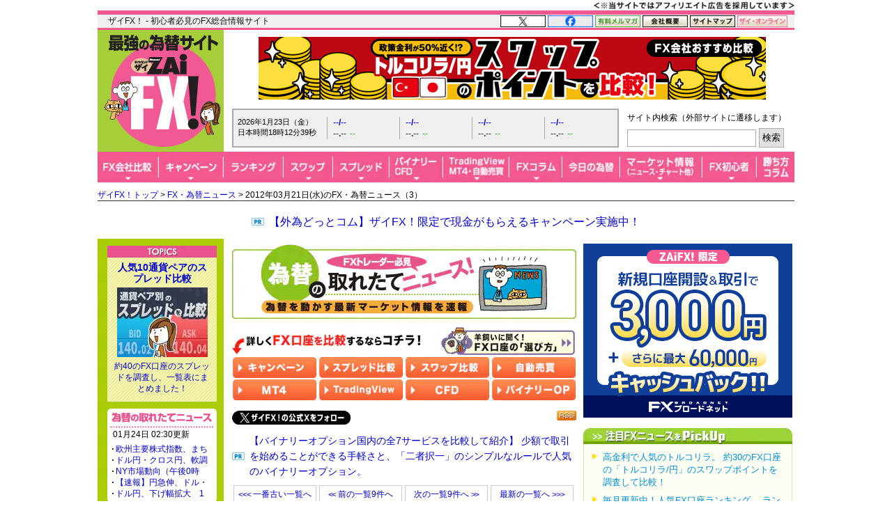

--- FILE ---
content_type: text/html; charset=utf-8
request_url: https://zai.diamond.jp/list/fxnews/backnumber?date=20120321&page=3&serial=6438
body_size: 29578
content:
<?xml version="1.0" encoding="UTF-8"?>
<!DOCTYPE html PUBLIC "-//W3C//DTD XHTML 1.0 Transitional//EN" "http://www.w3.org/TR/xhtml1/DTD/xhtml1-transitional.dtd">
<html xmlns="http://www.w3.org/1999/xhtml" xmlns:og="http://ogp.me/ns#" xmlns:fb="http://ogp.me/ns/fb#" xmlns:article="http://ogp.me/ns/article#" xml:lang="ja" lang="ja">
<head>
<meta http-equiv="Content-Type" content="text/html; charset=utf-8" />
<title>2012年03月21日(水)のFXニュース（3）｜FX・為替ニュース - ザイFX!</title>
<meta name="description" content="2012年03月21日(水)のFXニュース（3） | FXを動かす世界の為替ニュースをリアルタイム速報中！ドル円のニュースを始め、為替に関連する外国為替市場概況・商品市場動向、今後の為替見通しに影響した要人発言、為替急落上昇の情報、注目の経済指標などをリアルタイム速報でお届けします。" />
<meta name="keywords" content="FX,FXニュース,為替ニュース,為替市場概況,商品市場動向,要人発言,FX投資,外国為替証拠金取引,ZAi,ザイ" />

<link rel="canonical" href="https://zai.diamond.jp/list/fxnews/backnumber">

<link rel="manifest" href="/manifest.json?rd=202601131630" crossorigin="use-credentials" />
<meta name="referrer" content="no-referrer-when-downgrade" />
<meta http-equiv="Content-Style-Type" content="text/css" />
<meta http-equiv="Content-Script-Type" content="text/javascript" />
<meta name="format-detection" content="telephone=no">
<meta name="robots" content="max-image-preview:large">
<link rel="alternate" type="application/rss+xml" href="https://zai.diamond.jp/list/feed/rssfx" title="ザイFX！">
<link rel="alternate" type="application/rss+xml" href="https://zai.diamond.jp/list/feed/rssfxcompany" title="ザイFX！ - FX会社おすすめ比較！">
<link rel="alternate" type="application/rss+xml" href="https://zai.diamond.jp/list/feed/rssfxnews" title="ザイFX！ - FX・為替ニュース">
<link rel="preconnect" href="https://zaifx.ismcdn.jp">
<link rel="preconnect" href="https://www.googletagmanager.com">
<link rel="preload" as="script" href="https://zaifx.ismcdn.jp/resources/common/js/vendor/jquery/3.5.1/jquery.min.js">

<meta property="fb:app_id" content="255389974622952">
<meta property="og:locale" content="ja_JP">
<meta property="og:site_name" content="ザイFX！">
<meta property="og:url" content="https://zai.diamond.jp/list/fxnews/backnumber">
<meta property="og:type" content="website">
<meta property="og:title" content="2012年03月21日(水)のFXニュース（3）｜FX・為替ニュース - ザイFX!">
<meta property="og:image" content="https://zai.diamond.jp/mwimgs/9/e/-/img_9e47ac79ce2cf237f05d70fc22e16d45110540.png">
<meta property="og:image:width" content="1200">
<meta property="og:image:height" content="630">
<meta property="og:image:alt" content="2012年03月21日(水)のFXニュース（3）｜FX・為替ニュース - ザイFX!">
<meta property="og:description" content="2012年03月21日(水)のFXニュース（3） | FXを動かす世界の為替ニュースをリアルタイム速報中！ドル円のニュースを始め、為替に関連する外国為替市場概況・商品市場動向、今後の為替見通しに影響した要人発言、為替急落上昇の情報、注目の経済指標などをリアルタイム速報でお届けします。">
<meta property="article:publisher" content="https://www.facebook.com/ZAiFX/">
<meta name="twitter:card" content="summary_large_image">
<meta name="twitter:site" content="@ZAiFX">
<meta name="twitter:creator" content="@ZAiFX">
<meta name="twitter:domain" content="zai.diamond.jp">
<meta name="twitter:url" content="https://zai.diamond.jp/list/fxnews/backnumber">
<meta name="twitter:title" content="2012年03月21日(水)のFXニュース（3）｜FX・為替ニュース - ザイFX!">
<meta name="twitter:description" content="2012年03月21日(水)のFXニュース（3） | FXを動かす世界の為替ニュースをリアルタイム速報中！ドル円のニュースを始め、為替に関連する外国為替市場概況・商品市場動向、今後の為替見通しに影響した要人発言、為替急落上昇の情報、注目の経済指標などをリアルタイム速報でお届けします。">
<meta name="twitter:image" content="https://zai.diamond.jp/mwimgs/9/e/-/img_9e47ac79ce2cf237f05d70fc22e16d45110540.png">

<script type="application/ld+json">
[{
  "@context": "https://schema.org",
  "@type": "WebSite",
  "name": "ザイFX！",
  "alternateName": "最強の為替サイト",
  "url": "https://zai.diamond.jp/"
}
,{
  "@context":"https://schema.org",
  "@type":"BreadcrumbList",
  "itemListElement":[
{"@type":"ListItem","position":1,"item":{"@id":"https://zai.diamond.jp/","name":"ザイFX！トップ"}},
{"@type":"ListItem","position":2,"item":{"@id":"https://zai.diamond.jp/list/fxnews/index","name":"FX・為替ニュース"}},
{"@type":"ListItem","position":3,"item":{"@id":"https://zai.diamond.jp/list/fxnews/backnumber","name":"2012年03月21日(水)のFX・為替ニュース（3）"}}
]
}
]
</script>

<meta name="viewport" content="width=device-width">

<link rel="shortcut icon" sizes="16x16 32x32 64x64" type="image/vnd.microsoft.icon" href="https://zaifx.ismcdn.jp/common/images/fx/zaifx.ico?rd=20231020" />
<link rel="apple-touch-icon" sizes="152x152 167x167 180x180" href="https://zaifx.ismcdn.jp/common/images/fx/zaifx_iphone_114.png" />

<script type="text/javascript" src="https://zaifx.ismcdn.jp/resources/common/js/vendor/jquery/3.5.1/jquery.min.js"></script>
<script type="text/javascript" src="//ajax.googleapis.com/ajax/libs/jqueryui/1.8.5/jquery-ui.min.js" defer></script>
<script type="text/javascript" src="https://zaifx.ismcdn.jp/common/js/lib/jquery.hoverIntent.js" defer></script>
<script type="text/javascript" src="https://zaifx.ismcdn.jp/common/js/lib/jquery_spotlight.js" defer></script>
<script type="text/javascript" src="https://zaifx.ismcdn.jp/common/js/lib/jq/jquery-lightbox-0.5/js/jquery.lightbox-0.5.1.min.js" defer></script>
<script type="text/javascript" src="https://zaifx.ismcdn.jp/common/js/lib/css_browser_selector.js" defer></script>
<script type="text/javascript" src="https://zaifx.ismcdn.jp/resources/common/js/tools.js?rd=202601131630&amp;reload=0" defer></script>

<link rel="stylesheet" href="https://zaifx.ismcdn.jp/common/js/lib/jq/jquery-lightbox-0.5/css/jquery.lightbox-0.5.css" type="text/css" />


<link rel="stylesheet" href="https://zaifx.ismcdn.jp/resources/fx/css/v1/base.css?rd=202601131630" type="text/css" />
<link rel="stylesheet" href="https://zaifx.ismcdn.jp/resources/fx/css/v1/common-parts.css?rd=202601131630" type="text/css" />
<link rel="stylesheet" href="https://zaifx.ismcdn.jp/resources/fx/css/v1/common-sitenavi.css?rd=202601131630" type="text/css" />
<link rel="stylesheet" href="https://zaifx.ismcdn.jp/resources/fx/css/v1/common-layout.css?rd=202601131630" type="text/css" />
<link rel="stylesheet" href="https://zaifx.ismcdn.jp/resources/fx/css/v1/common-subcolumn.css?rd=202601131630" type="text/css" />
<link rel="stylesheet" href="https://zaifx.ismcdn.jp/resources/fx/css/v1/common-subcontents.css?rd=202601131630" type="text/css" />
<link rel="stylesheet" href="https://zaifx.ismcdn.jp/resources/fx/css/v1/category-maincolumn.css?rd=202601131630" type="text/css" />
<link rel="stylesheet" href="https://zaifx.ismcdn.jp/resources/common/css/v1/zai-common-parts.css?rd=202601131630" type="text/css" />
<link rel="stylesheet" href="https://zaifx.ismcdn.jp/resources/fx/css/v1/header-v2.css?rd=202601131630" type="text/css" />
<link rel="stylesheet" href="https://zaifx.ismcdn.jp/resources/fx/css/v1/article-maincontents.css?rd=202601131630" type="text/css" />

<link rel="preload" as="image" href="https://zaifx.ismcdn.jp/mwimgs/1/5/494/img_1578dc0ebec5664f3d04f3c4d33399d010004.png" fetchpriority="high">
</head>

<body id="top">
<!-- smarttag site -->

<script type="text/javascript">
 try{
   $(function(){
     wCookie('device','',-1);
   });
 }catch(err){}
</script>

<div class="chusyaku2023-wrapper"><img alt="" src="https://zaifx.ismcdn.jp/mwimgs/c/c/300w/img_ccdc75be25a331d5f73bcbd8b8e938282682.png" srcset="https://zaifx.ismcdn.jp/mwimgs/c/c/-/img_ccdc75be25a331d5f73bcbd8b8e938282682.png 2x" width="300" height="15" class="chusyaku2023" /></div>
<style type="text/css">
.chusyaku2023-wrapper { width:1000px; margin:0 auto; text-align: right; min-height: 15px; }
.chusyaku2023 { display: block; margin:0 0 0 auto; }
@media screen and (max-width:599px) { 
.chusyaku2023-wrapper { width: auto !important; }
}
</style>


<div id="diamond-navi" class="clearfix">
  <div class="diamond-navi-text">
    <p>ザイFX！ - 初心者必見のFX総合情報サイト</p>
  </div>
  <ul class="clearfix">
    <li><a href="https://x.com/ZAiFX" rel="nofollow" target="_blank"><img src="https://zaifx.ismcdn.jp/mwimgs/7/7/65w/img_7779f47fa21d6e72cceea21ebda95b2d915.png" alt="X" width="65" height="17" srcset="https://zaifx.ismcdn.jp/mwimgs/7/7/-/img_7779f47fa21d6e72cceea21ebda95b2d915.png 2x" loading="lazy"></a></li>
    <li><a href="https://www.facebook.com/ZAiFX/" rel="nofollow" target="_blank"><img src="https://zaifx.ismcdn.jp/mwimgs/7/4/65w/img_74eae96405ec6939f2d8aa0a28239f34661.png" alt="facebook" width="65" height="17" srcset="https://zaifx.ismcdn.jp/mwimgs/7/4/-/img_74eae96405ec6939f2d8aa0a28239f34661.png 2x" loading="lazy"></a></li>
    <li><a href="/ztmail" target="_blank"><img src="https://zaifx.ismcdn.jp/mwimgs/1/0/65w/img_1011e8ec4c584c1f6d932757bb8654891893.png" alt="有料メルマガ" width="65" height="17" srcset="https://zaifx.ismcdn.jp/mwimgs/1/0/-/img_1011e8ec4c584c1f6d932757bb8654891893.png 2x" loading="lazy"></a></li>
    <li><a href="https://d-financial-research.co.jp/company/profile/" target="_blank" rel="noopener"><img src="https://zaifx.ismcdn.jp/mwimgs/2/8/65w/img_28a1129af9fb2ba0029fa47a1f0292ea1744.png" alt="会社概要" width="65" height="17" srcset="https://zaifx.ismcdn.jp/mwimgs/2/8/-/img_28a1129af9fb2ba0029fa47a1f0292ea1744.png 2x" loading="lazy"></a></li>
    <li><a href="/list/info/sitemap"><img src="https://zaifx.ismcdn.jp/mwimgs/1/8/65w/img_188b867731a2232020678a4e629482021539.png" alt="サイトマップ" width="65" height="17" srcset="https://zaifx.ismcdn.jp/mwimgs/1/8/-/img_188b867731a2232020678a4e629482021539.png 2x" loading="lazy"></a></li>
    <li><a href="https://diamond.jp/zai" target="_blank"><img src="https://zaifx.ismcdn.jp/mwimgs/d/3/72w/img_d3c0f11ad8f7b984d09221bc3d1ba5681706.png" alt="ザイ・オンライン" width="72" height="17" srcset="https://zaifx.ismcdn.jp/mwimgs/d/3/-/img_d3c0f11ad8f7b984d09221bc3d1ba5681706.png 2x" loading="lazy"></a></li>
  </ul>
</div>

<div class="header-v2">
<!-- サイトロゴここから -->
  <div class="logo"><a href="/"><img src="/common/images/fx/v1/subcolumn/logo.gif" alt="最強の為替サイト ザイZAi FX!" width="170" height="165" srcset="/common/images/fx/v1/subcolumn/logo@2x.png 2x"></a></div>

<!-- スーパーバナーここから  -->
<div id="superbanner">
  <a target="_blank" href="/oo/cc/super/4"><img height="90" width="728" alt="「トルコリラ/円」スワップポイント比較" src="https://zaifx.ismcdn.jp/mwimgs/1/3/-/img_1368d2f0cb80b06f82fbd9e1d981d4e322916.png" loading="lazy" /></a>

</div>


<!-- レート情報ここから  -->
<div class="rateinfo clearfix js-fxrate-container">
  <span class="rateinfo-nowjptime"><span class="date js-fxdate">----年--月--日（-）</span><span class="time js-fxtime">日本時間--時--分--秒</span></span>
  <div class="rateinfo-container">
    <div class="rateinfo-default rateinfo-item" style="display:flex;">
      <strong class="rateinfo-USDJPY"><a href="/list/fxchart/detail?pair=USDJPY&amp;time=5m"><span class="rateinfo-name js-ratename" data-pairname="usdjpy">--/--</span><span class="rateinfo-bid js-ratebid" data-pairname="usdjpy">--.--</span><span class="rateinfo-change minus js-ratechange" data-pairname="usdjpy">--</span></a></strong>
      <strong class="rateinfo-EURJPY"><a href="/list/fxchart/detail?pair=EURJPY&amp;time=5m"><span class="rateinfo-name js-ratename" data-pairname="eurjpy">--/--</span><span class="rateinfo-bid js-ratebid" data-pairname="eurjpy">--.--</span><span class="rateinfo-change minus js-ratechange" data-pairname="eurjpy">--</span></a></strong>
      <strong class="rateinfo-GBPJPY"><a href="/list/fxchart/detail?pair=GBPJPY&amp;time=5m"><span class="rateinfo-name js-ratename" data-pairname="gbpjpy">--/--</span><span class="rateinfo-bid js-ratebid" data-pairname="gbpjpy">--.--</span><span class="rateinfo-change minus js-ratechange" data-pairname="gbpjpy">--</span></a></strong>
      <strong class="rateinfo-AUDJPY"><a href="/list/fxchart/detail?pair=AUDJPY&amp;time=5m"><span class="rateinfo-name js-ratename" data-pairname="audjpy">--/--</span><span class="rateinfo-bid js-ratebid" data-pairname="audjpy">--.--</span><span class="rateinfo-change minus js-ratechange" data-pairname="audjpy">--</span></a></strong>
    </div>
  </div>
</div>


<!-- サイト内検索タグ：DuckDuckGoここから -->
  <div class="site-search">
    <p class="text">サイト内検索（外部サイトに遷移します）</p>
    <form action="https://duckduckgo.com/" role="search" target="_blank">
      <input type="hidden" name="sites" value="&quot;zai.diamond.jp&quot;"><!-- ドメインを指定 -->
      <input type="hidden" name="t" value="h_">
      <input type="hidden" name="ia" value="web">
      <input type="hidden" name="kl" value="jp-jp"><!-- 対象地域を日本に -->
      <input type="hidden" name="kh" value="1"><!-- HTTPSを有効に -->
      <input type="hidden" name="k1" value="-1"><!-- 広告表示を無効に -->
      <input name="q" type="search" autocomplete="off" class="input-search">
      <input type="submit" value="検索">
    </form>
  </div>
  <!-- サイト内検索タグ：DuckDuckGo -->


<!-- グローバルナビここから -->

  <!-- グローバルナビここから -->
  <div class="common-sitenavi">
    <ul class="clearfix">
      <li class="n01">
        <a href="/fxcompany"><span class="navi-btn"><img src="https://zaifx.ismcdn.jp/mwimgs/1/f/88w/img_1fe0c4972176b18d72c27150db6ec6062852.png" alt="FX会社比較" width="88" height="44" srcset="https://zaifx.ismcdn.jp/mwimgs/1/f/-/img_1fe0c4972176b18d72c27150db6ec6062852.png 2x" loading="lazy"></span></a>
        <dl style="display: none; width:400px;">
          <dt><a href="/fxcompany">FX会社おすすめ比較</a></dt>
          <dd><a href="/fxcompany/ranking">ザイFX！読者が選んだ「人気FX口座ランキング」</a></dd>
          <dd><a href="/fxcompany/campaign">「FXキャンペーン」を比較</a></dd>
          <dd class="padl20"><a href="/articles/-/402442">おすすめのFXキャンペーン10選</a></dd>
          <dd><a href="/fxcompany/hikaku-swap">「スワップポイント」を比較（全12通貨ペア）</a></dd>
          <dd><a href="/fxcompany/hikaku-spread">「スプレッド」を比較（全13通貨ペア）</a></dd>
          <dd><a href="/fxcompany/hikaku-currency-pair">取引できる「通貨ペア」を比較</a></dd>
          <dd><a href="/fxcompany/hikaku-small">「最低取引単位」を比較（少額で取引できるFX口座）</a></dd>
          <dd><a href="/fxcompany/hikaku10">会社の「信頼性」を比較</a></dd>
          <dd><a href="/fxcompany/hikaku5">「FX・為替ニュース」を比較</a></dd>
          <dd><a href="/articles/-/38380">「スマホアプリ」を比較</a></dd>
          <dd><a href="/fxcompany/hikaku7">「注文機能・システム」を比較</a></dd>
          <dt><a href="/articles/-/472939">「TradingView」を無料で使えるFX口座を比較</a></dt>
          <dt><a href="/fxcompany/mt4">「MT4（メタトレーダー4）」が使えるFX口座を比較</a></dt>
          <dt><a href="/articles/-/153717">「自動売買（シストレ）」ができるFX口座を比較</a></dt>
          <dt><a href="/category/fx-tsumitate">「FXの積立サービス」を比較</a></dt>
          <dt><a href="/fxcompany/tokusyu">「くりっく365」の取り扱い会社を比較</a></dt>
          <dt><a href="/articles/-/135410">「バイナリーオプション」口座を比較</a></dt>
          <dt><a href="/articles/-/38077">「CFD」口座を比較</a></dt>
          <dt><a href="/category/bitcoin-osusume">「ビットコイン・暗号資産（仮想通貨）」口座を比較</a></dt>
        </dl>
      </li>

      <li class="n02">
        <a href="/fxcompany/campaign"><span class="navi-btn"><img src="https://zaifx.ismcdn.jp/mwimgs/0/0/93w/img_0016e7117b51bd29c7f6c094f736c1382581.png" alt="キャンペーン" width="93" height="44" srcset="https://zaifx.ismcdn.jp/mwimgs/0/0/-/img_0016e7117b51bd29c7f6c094f736c1382581.png 2x" loading="lazy"></span></a>
        <dl style="display: none; width:260px;">
          <dt><a href="/fxcompany/campaign">「FXキャンペーン」を比較</a></dt>
          <dd><a href="/articles/-/402442">おすすめのFXキャンペーン10選</a></dd>
        </dl>
      </li>

      <li class="n03">
        <a href="/fxcompany/ranking"><span class="navi-btn"><img src="https://zaifx.ismcdn.jp/mwimgs/a/7/86w/img_a79634c4ba7650ca7584ce425f71e9302176.png" alt="ランキング" width="86" height="44" srcset="https://zaifx.ismcdn.jp/mwimgs/a/7/-/img_a79634c4ba7650ca7584ce425f71e9302176.png 2x" loading="lazy"></span></a>
      </li>

      <li class="n04">
        <a href="/fxcompany/hikaku-swap"><span class="navi-btn"><img src="https://zaifx.ismcdn.jp/mwimgs/2/5/71w/img_2595e2857dd528c0bc5c3cc59780f5181873.png" alt="スワップ" width="71" height="44" srcset="https://zaifx.ismcdn.jp/mwimgs/2/5/-/img_2595e2857dd528c0bc5c3cc59780f5181873.png 2x" loading="lazy"></span></a>
        <dl style="display: none; width:430px;">
          <dt><a href="/fxcompany/hikaku-swap">FX口座の「スワップポイント」を比較（全12通貨ペア）</a></dt>
          <dd><a href="/fxcompany/hikaku-swap-USDJPY">「米ドル/円」スワップポイントランキング</a></dd>
          <dd><a href="/fxcompany/hikaku-swap-EURJPY">「ユーロ/円」スワップポイントランキング</a></dd>
          <dd><a href="/fxcompany/hikaku-swap-GBPJPY">「英ポンド/円」スワップポイントランキング</a></dd>
          <dd><a href="/fxcompany/hikaku-swap-AUDJPY">「豪ドル/円」スワップポイントランキング</a></dd>
          <dd><a href="/fxcompany/hikaku-swap-NZDJPY">「NZドル/円」スワップポイントランキング</a></dd>
          <dd><a href="/fxcompany/hikaku-swap-MXNJPY">「メキシコペソ/円」スワップポイントランキング</a></dd>
          <dd><a href="/fxcompany/hikaku-swap-ZARJPY">「南アフリカランド/円」スワップポイントランキング</a></dd>
          <dd><a href="/fxcompany/hikaku-swap-TRYJPY">「トルコリラ/円」スワップポイントランキング</a></dd>
          <dd><a href="/fxcompany/hikaku-swap-CNHJPY">「中国人民元/円」スワップポイントランキング</a></dd>
          <dd><a href="/fxcompany/hikaku-swap-HUFJPY">「ハンガリーフォリント/円」スワップポイントランキング</a></dd>
          <dd><a href="/fxcompany/hikaku-swap-CZKJPY">「チェココルナ/円」スワップポイントランキング</a></dd>
          <dd><a href="/fxcompany/hikaku-swap-PLNJPY">「ポーランドズロチ/円」スワップポイントランキング</a></dd>
        </dl>
      </li>

      <li class="n05">
        <a href="/fxcompany/hikaku-spread"><span class="navi-btn"><img src="https://zaifx.ismcdn.jp/mwimgs/2/d/81w/img_2d0b8efd5fb6ea57d37efca87fb128782087.png" alt="スプレッド" width="81" height="44" srcset="https://zaifx.ismcdn.jp/mwimgs/2/d/-/img_2d0b8efd5fb6ea57d37efca87fb128782087.png 2x" loading="lazy"></span></a>
        <dl style="display: none; width:400px;">
          <dt><a href="/fxcompany/hikaku-spread">FX口座の「スプレッド」を比較（全13通貨ペア）</a></dt>
          <dd><a href="/fxcompany/hikaku-spread-USDJPY">「米ドル/円」スプレッドランキング</a></dd>
          <dd><a href="/fxcompany/hikaku-spread-EURUSD">「ユーロ/米ドル」スプレッドランキング</a></dd>
          <dd><a href="/fxcompany/hikaku-spread-EURJPY">「ユーロ/円」スプレッドランキング</a></dd>
          <dd><a href="/fxcompany/hikaku-spread-GBPJPY">「英ポンド/円」スプレッドランキング</a></dd>
          <dd><a href="/fxcompany/hikaku-spread-AUDJPY">「豪ドル/円」スプレッドランキング</a></dd>
          <dd><a href="/fxcompany/hikaku-spread-NZDJPY">「NZドル/円」スプレッドランキング</a></dd>
          <dd><a href="/fxcompany/hikaku-spread-MXNJPY">「メキシコペソ/円」スプレッドランキング</a></dd>
          <dd><a href="/fxcompany/hikaku-spread-ZARJPY">「南アフリカランド/円」スプレッドランキング</a></dd>
          <dd><a href="/fxcompany/hikaku-spread-TRYJPY">「トルコリラ/円」スプレッドランキング</a></dd>
          <dd><a href="/fxcompany/hikaku-spread-CNHJPY">「中国人民元/円」スプレッドランキング</a></dd>
          <dd><a href="/fxcompany/hikaku-spread-HUFJPY">「ハンガリーフォリント/円」スプレッドランキング</a></dd>
          <dd><a href="/fxcompany/hikaku-spread-CZKJPY">「チェココルナ/円」スプレッドランキング</a></dd>
          <dd><a href="/fxcompany/hikaku-spread-PLNJPY">「ポーランドズロチ/円」スプレッドランキング</a></dd>
        </dl>
      </li>

      <li class="n06">
        <span class="navi-btn"><img src="https://zaifx.ismcdn.jp/mwimgs/4/e/77w/img_4eaf46b2b7bf2ae65ec050207e5cb7f02269.png" alt="バイナリー・CFD" width="77" height="44" srcset="https://zaifx.ismcdn.jp/mwimgs/4/e/-/img_4eaf46b2b7bf2ae65ec050207e5cb7f02269.png 2x" loading="lazy"></span>
        <dl style="display: none; width:300px;">
          <dt><a href="/category/binary-option">バイナリーオプションとは？</a></dt>
          <dd><a href="/articles/-/135410">「バイナリーオプション」口座を比較</a></dd>
          <dt><a href="/category/cfd-osusume">CFDとは？</a></dt>
          <dd><a href="/articles/-/38077">「CFD」口座を比較</a></dd>
        </dl>
      </li>

      <li class="n07">
        <span class="navi-btn"><img src="https://zaifx.ismcdn.jp/mwimgs/e/3/95w/img_e39963fc6837ec090f29cda2cd6313d04000.png" alt="TradingView・MT4・自動売買" width="95" height="44" srcset="https://zaifx.ismcdn.jp/mwimgs/e/3/-/img_e39963fc6837ec090f29cda2cd6313d04000.png 2x" loading="lazy"></span>
        <dl style="display: none; width:400px;">
          <dt><a href="/category/tradingview">TradingView（トレーディングビュー）とは？</a></dt>
          <dd><a href="/articles/-/472939">「TradingView」を無料で使えるFX口座を比較</a></dd>
          <dt><a href="/category/mt4">MT4（メタトレーダー4）とは？</a></dt>
          <dd><a href="/fxcompany/mt4">「MT4（メタトレーダー4）」が使えるFX口座を比較</a></dd>
          <dt><a href="/category/fx-systemtrade">自動売買（システムトレード・シストレ）とは？</a></dt>
          <dd><a href="/articles/-/153717">「自動売買（シストレ）」ができるFX口座を比較</a></dd>
        </dl>
      </li>

      <li class="n08">
        <a href="/category/fxcolumn"><span class="navi-btn"><img src="https://zaifx.ismcdn.jp/mwimgs/4/1/76w/img_4117bae075a3971b0a3aca9a118a9aac1794.png" alt="FXコラム" width="76" height="44" srcset="https://zaifx.ismcdn.jp/mwimgs/4/1/-/img_4117bae075a3971b0a3aca9a118a9aac1794.png 2x" loading="lazy"></span></a>
        <dl style="display: none; width:420px;">
          <dt><a href="/category/fxcolumn">超強力FXコラム</a></dt>
          <dd><a href="/category/fx-senryaku">ザイFX！投資戦略＆勝ち方研究！</a></dd>
          <dd><a href="/category/fx-stock">西原宏一・叶内文子の「FX＆株 今週の作戦会議」</a></dd>
          <dd><a href="/category/fxmatsuzaki">ロンドン発!松崎美子のFXマーケットレター</a></dd>
          <dd><a href="/category/fxtamukai">田向宏行式 副業FXのススメ!</a></dd>
          <dd><a href="/category/shima">志摩力男のマーケットの常識を疑え！</a></dd>
          <dd><a href="/category/nishihara">西原宏一の「ヘッジファンドの思惑」</a></dd>
          <dd><a href="/category/imai2">今井雅人の「どうする？どうなる？日本経済、世界経済」</a></dd>
          <dd><a href="/category/chin">陳満咲杜の「マーケットをズバリ裏読み」</a></dd>
          <dd><a href="/category/mochida">持田有紀子の「戦うオンナのマーケット日記」</a></dd>
          <dd><a href="/category/zero">FXデイトレーダーZEROの「なんで動いた？昨日の相場」</a></dd>
          <dd><a href="/category/tomo">ドル・円・ユーロの明日はどっちだ！？</a></dd>
          <dd><a href="/category/zaisport">ザイスポFX！</a></dd>
          <dd><a href="/category/fxinfo">FX情報局</a></dd>
          <dd><a href="/category/fx-trader">FXトレーダー（FX投資家）の取引手法を公開！</a></dd>
        </dl>
      </li>

      <li class="n09">
        <a href="/list/fxcolumn/hitsuji"><span class="navi-btn"><img src="https://zaifx.ismcdn.jp/mwimgs/b/f/83w/img_bfd47b1547385ab31305f946df38bd502573.png" alt="今日の為替" width="83" height="44" srcset="https://zaifx.ismcdn.jp/mwimgs/b/f/-/img_bfd47b1547385ab31305f946df38bd502573.png 2x" loading="lazy"></span></a>
      </li>

      <li class="n10">
        <span class="navi-btn"><img src="https://zaifx.ismcdn.jp/mwimgs/8/d/118w/img_8d90271cd59ebef4024c90279bc47f594385.png" alt="マーケット情報（ニュース・チャート他）" width="118" height="44" srcset="https://zaifx.ismcdn.jp/mwimgs/8/d/-/img_8d90271cd59ebef4024c90279bc47f594385.png 2x" loading="lazy"></span>
        <dl style="display: none; width:340px;">
          <dt><a href="/list/fxnews/index">FX・為替ニュース</a></dt>
          <dt><a href="/category/fxmarket">IMM通貨先物ポジション</a></dt>
          <dt><a href="/articles/-/401200">主要各国の政策金利</a></dt>
          <dt><a href="/list/fxchart/index">FXチャート＆レート（1分足～月足）</a></dt>
          <dd><a href="/list/fxchart/usdvs">米ドル VS 世界の通貨（米ドルの強さを見る）</a></dd>
          <dd><a href="/list/fxchart/eurvs">ユーロ VS 世界の通貨（ユーロの強さを見る）</a></dd>
          <dd><a href="/list/fxchart/jpyvs">世界の通貨 VS 円（日本円の強さを見る）</a></dd>
          <dd><a href="/list/fxchart/detail?pair=USDJPY">「米ドル/円」チャート</a></dd>
          <dd><a href="/list/fxchart/detail?pair=EURJPY">「ユーロ/円」チャート</a></dd>
          <dd><a href="/list/fxchart/detail?pair=EURUSD">「ユーロ/米ドル」チャート</a></dd>
          <dd><a href="/list/fxchart/detail?pair=GBPJPY">「英ポンド/円」チャート</a></dd>
          <dd><a href="/list/fxchart/detail?pair=AUDJPY">「豪ドル/円」チャート</a></dd>
        </dl>
      </li>

      <li class="n11">
        <a href="/category/fxknowledge"><span class="navi-btn"><img src="https://zaifx.ismcdn.jp/mwimgs/7/f/78w/img_7fdc1423568fddd0303f7babc07464262499.png" alt="FX初心者" width="78" height="44" srcset="https://zaifx.ismcdn.jp/mwimgs/7/f/-/img_7fdc1423568fddd0303f7babc07464262499.png 2x" loading="lazy"></span></a>
        <dl style="display: none; width:330px;">
          <dt><a href="/category/fxknowledge">FXの基礎知識</a></dt>
          <dt><a href="/category/fx-tax-kakuteishinkoku">FXの税金・確定申告</a></dt>
          <dt><a href="/fxcompany/hitsuji">羊飼いが選んだ「初心者にやさしい」FX口座</a></dt>
        </dl>
      </li>

      <li class="n12"><a href="/category/fx-senryaku"><span class="navi-btn"><img src="https://zaifx.ismcdn.jp/mwimgs/9/8/54w/img_98052003260d63cc04decba9ccddfdfe2357.png" alt="勝ち方コラム" width="54" height="44" srcset="https://zaifx.ismcdn.jp/mwimgs/9/8/-/img_98052003260d63cc04decba9ccddfdfe2357.png 2x" loading="lazy"></span></a></li>
    </ul>
  </div>

  <script type="text/javascript">
  jQuery(function($) {
    $('.common-sitenavi > ul > li').hover(
      function() {
        $('> span.navi-btn', $(this));
        $('> dl', $(this)).show();
        $('> dl > dd > dl', $(this)).show();
      },
      function() {
        $('> span.navi-btn', $(this));
        $('> dl', $(this)).hide();
        $('> dl > dd > dl', $(this)).hide();
      }
    );
  });
  </script>
  <!-- グローバルナビここまで -->


</div>

<div class="breadcrumb">
<a href="/">ザイFX！トップ</a>&nbsp;&gt;&nbsp;<a href="/list/fxnews/index">FX・為替ニュース</a>&nbsp;&gt;&nbsp;2012年03月21日(水)のFX・為替ニュース（3）
</div>


<!-- ぱんくず下PRテキストここから：　/parts/common/v1/ad/y-text.html -->
<div id="y-text" style="padding-bottom:0;">
<p class="prcolumn-h" style="font-size:16px;margin:5px 0 10px 0;"><a rel="nofollow" target="_blank" href="/oo/cc/breadnav-pr/6">【外為どっとコム】ザイFX！限定で現金がもらえるキャンペーン実施中！</a></p>
</div>


<!-- ヘッダー領域ここまで -->
<div id="wrapper" class="clearfix" data-nosnippet>
  <div id="main-column-wrapper" class="fxnews-baknum clearfix zaifxnews">
    <div id="main-column" class="fxcolumn">
      <a href="/list/fxnews/index">
        <img alt="FX・為替ニュース" width="494" height="108" class="kanban" src="https://zaifx.ismcdn.jp/mwimgs/1/5/494/img_1578dc0ebec5664f3d04f3c4d33399d010004.png" loading="eager">
      </a>

      <div class="fxnews-fvcontent">
      <div class="type3-mc-induction-wrapper" style="margin-top:0;">
<div class="type3-mc-induction-label">
<picture><!-- SP画像 --><source alt="詳しくFX口座を比較するならコチラ！" height="42" media="(max-width: 599px)" srcset="/mwimgs/3/d/-/img_3d48e5f5997bbb50cab852c85b764f283766.png" width="300"></source><!-- PC画像 --><img alt="詳しくFX口座を比較するならコチラ！" height="42" loading="eager" src="https://zaifx.ismcdn.jp/mwimgs/3/d/-/img_3d48e5f5997bbb50cab852c85b764f283766.png" width="300"></picture> <a href="/fxcompany/hitsuji" rel="noopener" target="_blank"><picture><!-- SP画像 --><source alt="羊飼いに聞く！FX口座の「選び方」" height="42" media="(max-width: 599px)" srcset="/mwimgs/6/a/-/img_6a89fc315ab0485a3df3a405a837e77f4715.png" width="192"></source><!-- PC画像 --><img alt="羊飼いに聞く！FX口座の「選び方」" height="42" loading="lazy" src="https://zaifx.ismcdn.jp/common/images/blank.gif" width="192" class="lazy" data-src="https://zaifx.ismcdn.jp/mwimgs/6/a/-/img_6a89fc315ab0485a3df3a405a837e77f4715.png"></picture></a>
</div>

<div class="type3-mc-induction-table-container">
<div class="type3-mc-induction-table-item"><a href="https://zai.diamond.jp/articles/-/402442" rel="noopener" target="_blank"><picture><!-- SP画像 --><source alt="キャンペーン" height="30" media="(max-width: 599px)" srcset="/mwimgs/e/d/-/img_ed12db17cbd6be72510c5fc157ebbef31858.png" width="90"></source><!-- PC画像 --><img alt="キャンペーン" height="30" loading="lazy" src="https://zaifx.ismcdn.jp/common/images/blank.gif" width="120" class="lazy" data-src="https://zaifx.ismcdn.jp/mwimgs/3/d/-/img_3d951417171f87d6454f5e69733d5ea12118.png"></picture></a></div>

<div class="type3-mc-induction-table-item"><a href="https://zai.diamond.jp/fxcompany/hikaku-spread" rel="noopener" target="_blank"><picture><!-- SP画像 --><source alt="スプレッド比較" height="30" media="(max-width: 599px)" srcset="/mwimgs/9/8/-/img_9893489278f02dc8afd0d70fc768c3c82098.png" width="90"></source><!-- PC画像 --><img alt="スプレッド比較" height="30" loading="lazy" src="https://zaifx.ismcdn.jp/common/images/blank.gif" width="120" class="lazy" data-src="https://zaifx.ismcdn.jp/mwimgs/6/5/-/img_65fb91589aa13a9c6ed5f71cbcc2ba2f2377.png"></picture></a></div>

<div class="type3-mc-induction-table-item"><a href="https://zai.diamond.jp/fxcompany/hikaku-swap" rel="noopener" target="_blank"><picture><!-- SP画像 --><source alt="スワップ比較" height="30" media="(max-width: 599px)" srcset="/mwimgs/4/0/-/img_40cd5be8ee10ce12f31997233f031dfb1993.png" width="90"></source><!-- PC画像 --><img alt="スワップ比較" height="30" loading="lazy" src="https://zaifx.ismcdn.jp/common/images/blank.gif" width="120" class="lazy" data-src="https://zaifx.ismcdn.jp/mwimgs/1/c/-/img_1ccf637fe8637642f57104747abf56462279.png"></picture></a></div>

<div class="type3-mc-induction-table-item"><a href="https://zai.diamond.jp/category/fx-systemtrade" rel="noopener" target="_blank"><picture><!-- SP画像 --><source alt="自動売買" height="30" media="(max-width: 599px)" srcset="/mwimgs/b/3/-/img_b3f35fe5bef451fa49a3770dae09c2541850.png" width="90"></source><!-- PC画像 --><img alt="自動売買" height="30" loading="lazy" src="https://zaifx.ismcdn.jp/common/images/blank.gif" width="120" class="lazy" data-src="https://zaifx.ismcdn.jp/mwimgs/9/9/-/img_99269ffab80246b49950efeead1a7d7b2131.png"></picture></a></div>

<div class="type3-mc-induction-table-item"><a href="https://zai.diamond.jp/fxcompany/mt4" rel="noopener" target="_blank"><picture><!-- SP画像 --><source alt="MT4" height="30" media="(max-width: 599px)" srcset="/mwimgs/c/a/-/img_ca31bb02849e3f90361c46044f5785321611.png" width="90"></source><!-- PC画像 --><img alt="MT4" height="30" loading="lazy" src="https://zaifx.ismcdn.jp/common/images/blank.gif" width="120" class="lazy" data-src="https://zaifx.ismcdn.jp/mwimgs/6/8/-/img_68d61b71d2ddc88b86602273e56af75a1784.png"></picture></a></div>

<div class="type3-mc-induction-table-item"><a href="https://zai.diamond.jp/category/tradingview" rel="noopener" target="_blank"><picture><!-- SP画像 --><source alt="TradingView" height="30" media="(max-width: 599px)" srcset="/mwimgs/e/2/-/img_e2160724da662f9b63abc36802aa7a912055.png" width="90"></source><!-- PC画像 --><img alt="TradingView" height="30" loading="lazy" src="https://zaifx.ismcdn.jp/common/images/blank.gif" width="120" class="lazy" data-src="https://zaifx.ismcdn.jp/mwimgs/8/f/-/img_8fb91079a8bf3643062b3cdd1a2a49a42275.png"></picture></a></div>

<div class="type3-mc-induction-table-item"><a href="https://zai.diamond.jp/articles/-/38077" rel="noopener" target="_blank"><picture><!-- SP画像 --><source alt="CFD" height="30" media="(max-width: 599px)" srcset="/mwimgs/d/2/-/img_d23988b59961f0f8bc454b1bc095e7ff1621.png" width="90"></source><!-- PC画像 --><img alt="CFD" height="30" loading="lazy" src="https://zaifx.ismcdn.jp/common/images/blank.gif" width="120" class="lazy" data-src="https://zaifx.ismcdn.jp/mwimgs/b/2/-/img_b239cd582d68e704bd91de5d2b5e469a1749.png"></picture></a></div>

<div class="type3-mc-induction-table-item"><a href="https://zai.diamond.jp/articles/-/135410" rel="noopener" target="_blank"><picture><!-- SP画像 --><source alt="バイナリーOP" height="30" media="(max-width: 599px)" srcset="/mwimgs/4/7/-/img_470a0d072ebcaa9b11c10a0dbc51cc111983.png" width="90"></source><!-- PC画像 --><img alt="バイナリーOP" height="30" loading="lazy" src="https://zaifx.ismcdn.jp/common/images/blank.gif" width="120" class="lazy" data-src="https://zaifx.ismcdn.jp/mwimgs/8/b/-/img_8b48d63e0eeec915f0b116a0ce8333c02268.png"></picture></a></div>
</div>
</div>
<!-- 誘導ボタン枠ここまで -->
      </div>


      <div class="category-follow clearfix">
        <a class="twitter-link" href="https://x.com/ZAiFX" rel="nofollow" target="_blank"><img src="https://zaifx.ismcdn.jp/mwimgs/a/2/-/img_a28f6de83dc9da3518431582c32a74ad2271.png" alt="ザイFX！の公式Xをフォロー" width="170" height="20" loading="lazy" /></a>
        <a class="backnumber-link" href="/list/feed/rssfxnews" target="_blank"><img src="https://zaifx.ismcdn.jp/common/images/fx/v1/article/rss-btn.gif" alt="RSS" width="28" height="14" loading="lazy" /></a>
      </div>

<p class="prcolumn-h" style="font-size:14px;margin:10px 0 0 0;"><a target="_blank" href="/oo/cc/news_txt/1">【バイナリーオプション国内の全7サービスを比較して紹介】 少額で取引を始めることができる手軽さと、「二者択一」のシンプルなルールで人気のバイナリーオプション。</a></p></p>


<div class="multipage-big"><ul class="pagination"><li class="wide"><a href="/list/fxnews/backnumber?date=20080317&page=1&serial=1"><span class="arrow">&lt;&lt;&lt;</span>&nbsp;一番古い一覧へ</a></li><li class="wide"><a href="/list/fxnews/backnumber?date=20120319&page=2&serial=6429"><span class="arrow">&lt;&lt;</span>&nbsp;前の一覧9件へ</a></li><li class="wide"><a href="/list/fxnews/backnumber?date=20120323&page=1&serial=6447">次の一覧9件へ&nbsp;<span class="arrow">&gt;&gt;</span></a></li><li class="wide"><a href="/list/fxnews/backnumber?date=20260124&page=1&serial=28360">最新の一覧へ&nbsp;<span class="arrow">&gt;&gt;&gt;</span></a></li></ul><ul class="pagination" style="clear:left;"><li class="arrow"><a href="/list/fxnews/backnumber?date=20120321&page=2&serial=6437">&lt;</a></li><li><a href="/list/fxnews/backnumber?date=20120320&page=3&serial=6434">6434</a></li><li><a href="/list/fxnews/backnumber?date=20120320&page=4&serial=6435">6435</a></li><li><a href="/list/fxnews/backnumber?date=20120321&page=1&serial=6436">6436</a></li><li><a href="/list/fxnews/backnumber?date=20120321&page=2&serial=6437">6437</a></li><li class="current"><a href="/list/fxnews/backnumber?date=20120321&page=3&serial=6438">6438</a></li><li><a href="/list/fxnews/backnumber?date=20120321&page=4&serial=6439">6439</a></li><li><a href="/list/fxnews/backnumber?date=20120321&page=5&serial=6440">6440</a></li><li><a href="/list/fxnews/backnumber?date=20120322&page=1&serial=6441">6441</a></li><li><a href="/list/fxnews/backnumber?date=20120322&page=2&serial=6442">6442</a></li><li class="arrow"><a href="/list/fxnews/backnumber?date=20120321&page=4&serial=6439">&gt;</a></li></ul><ul class="pagination" style="clear:left;"><li class="small"><a href="/list/fxnews/backnumber?date=20120320&amp;page=4&amp;serial=6435"><span class="arrow-box">&nbsp;&lt;&lt;</span>&nbsp;前日の<br>一覧へ</a></li><li class="fullwide" style="letter-spacing: -0.03em;"><a href="/list/fxnews/backnumber?date=20120321&amp;page=1&amp;serial=6436"><span class="arrow-box">&nbsp;&lt;</span>2012年03月21日(水)の<br>一番古いニュース一覧へ</a></li><li class="fullwide"><a href="/list/fxnews/backnumber?date=20120321&amp;page=5&amp;serial=6440"><span class="arrow-box" style="float:right;">&gt;&nbsp;</span><span style="float:none;">2012年03月21日(水)<br>の最新ニュース一覧へ</span></a></li><li class="small"><a href="/list/fxnews/backnumber?date=20120322&amp;page=1&amp;serial=6441"><span class="arrow-box" style="float:right;">&gt;&gt;&nbsp;</span><span style="float:none;">翌日の<br>一覧へ&nbsp;</span></a></li></ul></div>

<div class="simple-nav">
<a class="prev" href="/list/fxnews/backnumber?date=20120321&page=2&serial=6437"><img src="https://zaifx.ismcdn.jp/common/images/fx/v1/common/img-fxnews-backnumber-prev.gif" alt="前のニュース一覧へ" width="139" height="34" loading="lazy" /></a>
<a class="next" href="/list/fxnews/backnumber?date=20120321&page=4&serial=6439"><img src="https://zaifx.ismcdn.jp/common/images/fx/v1/common/img-fxnews-backnumber-next.gif" alt="次のニュース一覧へ" width="139" height="34" loading="lazy" /></a>
</div>

<div class="zaifxnews-backnumber-title"><h1 class="title">2012年03月21日(水)のFXニュース（3）</h1></div>

<ul class="category-backnumber-list">
<li id="d127665" class="clearfix" style="clear:both;">
  <span class="date">2012年03月21日(水)16時52分</span>
  <h5>
    フロー；ポンドドル、1.5900・1.5915ドルに売り観測
  </h5>
  <p>　16時51分現在、ポンドドルは1.5884ドル、ポンド円は132.86円で推移。</p>

  <div class="fxnews-poweredby">Powered&nbsp;by&nbsp;<a href="http://dzh.traders.co.jp/" target="_blank" rel="nofollow">Ｔ＆Ｃフィナンシャルリサーチ</a></div>
</li>

<li id="d127660" class="clearfix" style="clear:both;">
  <span class="date">2012年03月21日(水)16時30分</span>
  <h5>
    ロンドン朝方、ユーロ売りがやや優勢
  </h5>
  <p>　ロンドン朝方、ユーロドルは1.3255ドル前後で推移しており、若干ではあるがユーロ売り・ドル買いが優勢。資源国通貨に対してユーロ売りが入っているほか、わずかにユーロ安・ポンド高の動きもあり、ユーロドルの重しとなっているもよう。ただ、今のところ値動きは大きくない。<br />
　16時30分現在、ユーロドルは1.3257ドル、ユーロポンドは0.8351ポンド、ドル円は83.63円で推移。</p>

  <div class="fxnews-poweredby">Powered&nbsp;by&nbsp;<a href="http://dzh.traders.co.jp/" target="_blank" rel="nofollow">Ｔ＆Ｃフィナンシャルリサーチ</a></div>
</li>

<li id="d127659" class="clearfix" style="clear:both;">
  <span class="date">2012年03月21日(水)16時25分</span>
  <h5>
    ユーロ円上値が重くなる、110.90円付近
  </h5>
  <p>　ユーロ円はわずかに上値が重くなる。動意は限定的ながら、短期的な上値の重さを確認した反動から、徐々に上値を切り下げる展開に。ユーロ円は110.90円付近まで押し戻された。<br />
　16時24分現在、ユーロ円は110.89円、ドル円は83.65円で推移。</p>

  <div class="fxnews-poweredby">Powered&nbsp;by&nbsp;<a href="http://dzh.traders.co.jp/" target="_blank" rel="nofollow">Ｔ＆Ｃフィナンシャルリサーチ</a></div>
</li>

<li id="d127656" class="clearfix" style="clear:both;">
  <span class="date">2012年03月21日(水)15時54分</span>
  <h5>
    TKY午後＝オセアニア通貨やポンドが伸び悩む
  </h5>
  <p>　午後の東京市場では、オセアニア通貨やポンドの上値が重かった。オセアニア通貨に関しては、時間外取引で反発の動きとなっていたNY金やNY原油が上げ幅を削ったことが重しとなったほか、中国の景気減速観測も引き続き意識された。豪ドル／ドルは1.0529ドルまで上昇後、1.05ドル割れ水準を中心に上値が重かった。NZドル／ドルは0.8214ドルまで反発後、0.82ドル割れで伸び悩み。このほか、ポンドドルは1.5897ドルまで強含んだ後、1.58ドル後半でこう着。本日は、イングランド銀行（BOE）がMPC議事録を公表するほか、12年度英予算案発表など注目材料が多く、ポンドの上値は抑えられた。上げ一服となったユーロドルは1.32ドル後半でこう着。<br />
　円相場では、引き続き円売りがやや優勢。ユーロ円が111.17円まで、加ドル円が84.70円まで上昇し高値を更新する場面も見られたが、薄商いのなか、全般的には小動きだった。ドル円は83円後半の狭いレンジでもみ合い。日経平均株価はさえない展開だったものの、特に材料視されなかった。<br />
　本日のロンドン午前はイングランド銀行（BOE）が発表するMPC議事録（3月7日、8日開催分）に注目。政策金利と資産買い入れ枠が据え置かれた際の内容であるほか、現行の資産買い取りプログラムが5月初旬に終了する見通しであることから、票割れなど波乱は想定しにくいものの、追加緩和への積極性が見られるかどうか確認する必要がある。内容的に原油高への懸念が強いようであれば、追加緩和の思惑が後退し、ポンド買いの反応となる可能性もある。ただ、MPC議事録の発表後には英予算案の発表も控えている。英予算案のほうが注目度が高く、MPC議事録でポンドに動きがあるとしても長続きはしそうにない。<br />
　15時53分現在、ドル円は83.61円、ユーロドルは1.3272ドル、ユーロ円は111.09円で推移。</p>

  <div class="fxnews-poweredby">Powered&nbsp;by&nbsp;<a href="http://dzh.traders.co.jp/" target="_blank" rel="nofollow">Ｔ＆Ｃフィナンシャルリサーチ</a></div>
</li>

<li id="d127654" class="clearfix" style="clear:both;">
  <span class="date">2012年03月21日(水)15時26分</span>
  <h5>
    東京後場概況--豪ドルがやや軟調気配【訂正】
  </h5>
  <p>※対豪ドル通貨の安値を訂正します
ユーロは昼にかけて強気トレンドを維持し、対ドルで1.3283、対円で111円13銭の高値をつけた。ドル円も米10年債利回りの上昇などをうけて83円73銭まで上値を伸ばしたが、手掛かりに欠ける中、これら通貨も午後に入って膠着した。一方、直近で上値に重さを見せる豪ドルは昼以降軟調気配を強め、対ドル対円とも午前の上昇分をほぼ削った。対ドルで1.0478、対円で87円67銭付近といずれもニューヨークの終値レベルへ反落。上海総合指数がやや不調であったことも豪ドルの弱気筋を後押ししている。15時25分現在ドル円83.70-72、ユーロ円111.06-09、ユーロドル1.3269-71で推移している。
</p>
  <div class="fxnews-poweredby">Powered&nbsp;by&nbsp;<a href="/oo/cc/fxnews/ctfx" target="_blank" rel="nofollow">セントラル短資FX</a></div>
</li>

<li id="d127652" class="clearfix" style="clear:both;">
  <span class="date">2012年03月21日(水)15時06分</span>
  <h5>
    豪ドルがやや軟調気配
  </h5>
  <p>ユーロは昼にかけて強気トレンドを維持し、対ドルで1.3283、対円で111円13銭の高値をつけた。ドル円も米10年債利回りの上昇などをうけて83円73銭まで上値を伸ばしたが、手掛かりに欠ける中、これら通貨も午後に入って膠着した。一方、直近で上値に重さを見せる豪ドルは昼以降軟調気配を強め、対ドル対円とも午前の上昇分をほぼ削った。対ドルで1.0478、対円で88円67銭付近といずれもニューヨークの終値レベルへ反落。上海総合指数がやや不調であったことも豪ドルの弱気筋を後押ししている。15時06分現在ドル円83.72-74、ユーロ円111.08-11、ユーロドル1.3267-69で推移している。
</p>
  <div class="fxnews-poweredby">Powered&nbsp;by&nbsp;<a href="/oo/cc/fxnews/ctfx" target="_blank" rel="nofollow">セントラル短資FX</a></div>
</li>

<li id="d127650" class="clearfix" style="clear:both;">
  <span class="date">2012年03月21日(水)13時32分</span>
  <h5>
    ユーロの上昇一服、各通貨も対ドル・クロス円での買い落ち着く
  </h5>
  <p>　ユーロの上昇が一服、各通貨の対ドルやクロス円での買いの動きも落ち着いている。ポンドドルは1.5897ドル、ポンド円は133.05円をつけてから伸び悩み、オセアニア通貨もやや下押している。<br />
　13時30分現在、ユーロドルは1.3266ドル、ユーロ円は111.02円、ポンドドルは1.5878ドル、ポンド円は132.90円、豪ドル／ドルは1.0485ドル、豪ドル円は87.75円、NZドル／ドルは0.8184ドル、NZドル円は68.50円で推移。</p>

  <div class="fxnews-poweredby">Powered&nbsp;by&nbsp;<a href="http://dzh.traders.co.jp/" target="_blank" rel="nofollow">Ｔ＆Ｃフィナンシャルリサーチ</a></div>
</li>

<li id="d127649" class="clearfix" style="clear:both;">
  <span class="date">2012年03月21日(水)13時30分</span>
  <h5>
    国内・1月全産業活動指数
  </h5>
  <p>国内・1月全産業活動指数（前月比）
</p>
<p>前回：+1.3%
予想：-0.7%
今回：-1.0%
</p>
  <div class="fxnews-poweredby">Powered&nbsp;by&nbsp;<a href="/oo/cc/fxnews/ctfx" target="_blank" rel="nofollow">セントラル短資FX</a></div>
</li>

<li id="d127647" class="clearfix" style="clear:both;">
  <span class="date">2012年03月21日(水)13時24分</span>
  <h5>
    ユーロ円は一時111円割り込む、実需も様子見ムードに
  </h5>
  <p>　ユーロ円はいったん押し戻される流れ。ユーロ円はストップロスの買いをつける動きなども入ったもようで111.15円まで上昇したものの、日経平均が午後に入って上値の重さが目立っていることもあってか、いったん押し戻されている。市場関係者の一部からは「本邦実需も様子見ムードになっている」との声も聞かれている。<br />
　13時21分現在、ユーロ円は111.00円で推移。</p>

  <div class="fxnews-poweredby">Powered&nbsp;by&nbsp;<a href="http://dzh.traders.co.jp/" target="_blank" rel="nofollow">Ｔ＆Ｃフィナンシャルリサーチ</a></div>
</li>

<li id="d127646" class="clearfix" style="clear:both;">
  <span class="date">2012年03月21日(水)13時11分</span>
  <h5>
    ユーロ買いの勢い落ち着く、ユーロ円は111円やや下回って推移
  </h5>
  <p>　13時11分現在、ユーロドルは1.3264ドル、ユーロ円は110.95円で推移。</p>

  <div class="fxnews-poweredby">Powered&nbsp;by&nbsp;<a href="http://dzh.traders.co.jp/" target="_blank" rel="nofollow">Ｔ＆Ｃフィナンシャルリサーチ</a></div>
</li>

<li id="d127644" class="clearfix" style="clear:both;">
  <span class="date">2012年03月21日(水)12時49分</span>
  <h5>
    ユーロ円は111円台、買いの勢い落ち着くも大台維持して推移
  </h5>
  <p>　ユーロ円は続伸。節目となっていた111円を抜けて上昇が進んでいる。ユーロ円は昨年10月31日以来の大台回復を果たした後、一時111.15円まで上昇幅を広げた。足元では買いの勢いは落ち着いてきたが、111円台を維持して高値もみ合いとなっている。ユーロドルも8日につけた高値1.3291ドルに迫る1.3284ドルまで一時買われた。ギリシャ2次支援の法案可決が、欧州を取り巻く不透明感の目先的な払拭につながっている。<br />
　12時47分現在、ユーロ円は111.07円、ユーロドルは1.3270ドル、ドル円は83.70円で推移。</p>

  <div class="fxnews-poweredby">Powered&nbsp;by&nbsp;<a href="http://dzh.traders.co.jp/" target="_blank" rel="nofollow">Ｔ＆Ｃフィナンシャルリサーチ</a></div>
</li>

<li id="d127642" class="clearfix" style="clear:both;">
  <span class="date">2012年03月21日(水)12時26分</span>
  <h5>
    ドル円が下げ渋る、クロス円での円売りが支えに
  </h5>
  <p>　ドル円は下げ渋り。対ユーロを始め、全般的にドルが弱含んでいたことから83.53円まで下押す場面もあった。だが、ユーロ円が円売り介入があった昨年10月31日以来の111円台を回復するなど、クロス円での円売りが強まってきたことで、ドル円も83.70円前後まで戻す場面が見られた。しかし依然として本日の値幅は20p強の狭い値幅にとどまっている。<br />
　12時25分現在、ドル円は83.72円、ユーロドルは1.3272ドル、ユーロ円は111.11円で推移。</p>

  <div class="fxnews-poweredby">Powered&nbsp;by&nbsp;<a href="http://dzh.traders.co.jp/" target="_blank" rel="nofollow">Ｔ＆Ｃフィナンシャルリサーチ</a></div>
</li>

<li id="d127641" class="clearfix" style="clear:both;">
  <span class="date">2012年03月21日(水)11時56分</span>
  <h5>
    TKY午前＝ユーロ円は昨年10月以来の111円台回復
  </h5>
  <p>　21日の東京タイム午前の為替市場ではユーロドルが上昇するなど、ドルが弱い動きとなった。ユーロドルはギリシャ2次支援の法案可決により欧州を取り巻く環境の不透明感が軽減したことなどから、8日以来の高値1.3283ドルまで上昇。ユーロ円も一時111.07円と、過去最大規模の円売り介入があった昨年10月31日以来の111円台回復となった。ポンドドルも1.5897ドル、ポンド円は132.91円まで連れ高となった。<br />
　ドル円は重い動きだった。日経平均の弱い動きなどが嫌気された。また、対ユーロでのドル売りがドル円でのドル売りにも作用し、一時83.53円まで下押し。ただ、ユーロ円が111円台まで上昇となるなどクロス円での円売りが、ドル円の大幅下落への一定の歯止めになっていたようで、値幅は20p強と限定的だった。<br />
　オセアニア通貨は、上値の重さを感じさせる場面もあったが次第に底堅い動きに。豪ドルは、中国の景気減速観測が重しとなっていたところに、コチャラコタ米ミネアポリス連銀総裁が米出口戦略について言及したことから、豪金利の優位性低下への思惑が重なり売りが先行した。しかし対ユーロを中心にドルや円が弱い動きに傾いていった影響で反発。豪ドル／ドルは1.0466ドルを本日安値に1.0526ドルまで、豪ドル円は同じく87.59円から88.00円まで上昇。NZドル／ドルも0.8214ドル、NZドル円は68.68円まで上昇した。<br />
　午後も対ドルやクロス円で各通貨が強含む地合いが続くか。一方でドルの全般的な弱さを受けてドル円は上値が重いが、海外勢を中心とした上向きの視線は大きく変化していないもよう。83円前半に観測される買いオーダーを支えに下げ渋れるか注目したい。ユーロに関してはギリシャの2次支援の法案可決が足元での買いを後押しているが、債務削減の実現性に視点が移行し、進捗の見通し次第でユーロ売りに転換する局面が訪れることも考えられるため、関連のニュースヘッドラインの内容には注意したい。<br />
　11時56分現在、ドル円は83.63円、ユーロドルは1.3277ドル、ユーロ円は111.02円で推移。</p>

  <div class="fxnews-poweredby">Powered&nbsp;by&nbsp;<a href="http://dzh.traders.co.jp/" target="_blank" rel="nofollow">Ｔ＆Ｃフィナンシャルリサーチ</a></div>
</li>

<li id="d127639" class="clearfix" style="clear:both;">
  <span class="date">2012年03月21日(水)11時45分</span>
  <h5>
    ドル円　市場オーダー状況＝11:43現在
  </h5>
  <p>85.00円　OPバリア観測<br />
84.75円　OPバリア観測<br />
84.50円　超えるとストップロス買い、OPバリア観測<br />
84.25円　超えるとストップロス買い、OPバリア観測<br />
84.00円　超えるとストップロス買い<br />
83.90円　売り</p>
<p>83.59円　3/21　11:43現在（高値83.75円 - 安値83.53円）</p>
<p>83.20円　買い<br />
83.00円　買い厚め（アジア系ソブリン含む）・割り込むとストップロス売り<br />
82.90円　割り込むとストップロス売り<br />
82.80円　買い厚め（アジア系ソブリン含む）、割り込むとストップロス売り<br />
82.60円　買い<br />
82.50円　買い厚め<br />
82.30円　買い<br />
82.00-10円　断続的に買い厚め・割り込むとストップロス売り<br />
81.90円　割り込むとストップロス売り<br />
81.85円　買い<br />
81.65円　買い</p>

  <div class="fxnews-poweredby">Powered&nbsp;by&nbsp;<a href="http://dzh.traders.co.jp/" target="_blank" rel="nofollow">Ｔ＆Ｃフィナンシャルリサーチ</a></div>
</li>

<li id="d127636" class="clearfix" style="clear:both;">
  <span class="date">2012年03月21日(水)11時37分</span>
  <h5>
    ユーロ円は111.07円へ、昨年10月31日以来の大台乗せ
  </h5>
  <p>　11時36分現在、ユーロ円は111.01円で推移。</p>

  <div class="fxnews-poweredby">Powered&nbsp;by&nbsp;<a href="http://dzh.traders.co.jp/" target="_blank" rel="nofollow">Ｔ＆Ｃフィナンシャルリサーチ</a></div>
  <div style="float:right;font-size:12px;margin:12px 0;"><a href="#main-column">↑ページの先頭に戻る</a></div>
</li>

</ul>

<div class="simple-nav">
<a class="prev" href="/list/fxnews/backnumber?date=20120321&page=2&serial=6437"><img src="https://zaifx.ismcdn.jp/common/images/fx/v1/common/img-fxnews-backnumber-prev.gif" alt="前のニュース一覧へ" width="139" height="34" loading="lazy" /></a>
<a class="next" href="/list/fxnews/backnumber?date=20120321&page=4&serial=6439"><img src="https://zaifx.ismcdn.jp/common/images/fx/v1/common/img-fxnews-backnumber-next.gif" alt="次のニュース一覧へ" width="139" height="34" loading="lazy" /></a>
</div>
<div class="multipage-big"><ul class="pagination"><li class="wide"><a href="/list/fxnews/backnumber?date=20080317&page=1&serial=1"><span class="arrow">&lt;&lt;&lt;</span>&nbsp;一番古い一覧へ</a></li><li class="wide"><a href="/list/fxnews/backnumber?date=20120319&page=2&serial=6429"><span class="arrow">&lt;&lt;</span>&nbsp;前の一覧9件へ</a></li><li class="wide"><a href="/list/fxnews/backnumber?date=20120323&page=1&serial=6447">次の一覧9件へ&nbsp;<span class="arrow">&gt;&gt;</span></a></li><li class="wide"><a href="/list/fxnews/backnumber?date=20260124&page=1&serial=28360">最新の一覧へ&nbsp;<span class="arrow">&gt;&gt;&gt;</span></a></li></ul><ul class="pagination" style="clear:left;"><li class="arrow"><a href="/list/fxnews/backnumber?date=20120321&page=2&serial=6437">&lt;</a></li><li><a href="/list/fxnews/backnumber?date=20120320&page=3&serial=6434">6434</a></li><li><a href="/list/fxnews/backnumber?date=20120320&page=4&serial=6435">6435</a></li><li><a href="/list/fxnews/backnumber?date=20120321&page=1&serial=6436">6436</a></li><li><a href="/list/fxnews/backnumber?date=20120321&page=2&serial=6437">6437</a></li><li class="current"><a href="/list/fxnews/backnumber?date=20120321&page=3&serial=6438">6438</a></li><li><a href="/list/fxnews/backnumber?date=20120321&page=4&serial=6439">6439</a></li><li><a href="/list/fxnews/backnumber?date=20120321&page=5&serial=6440">6440</a></li><li><a href="/list/fxnews/backnumber?date=20120322&page=1&serial=6441">6441</a></li><li><a href="/list/fxnews/backnumber?date=20120322&page=2&serial=6442">6442</a></li><li class="arrow"><a href="/list/fxnews/backnumber?date=20120321&page=4&serial=6439">&gt;</a></li></ul><ul class="pagination" style="clear:left;"><li class="small"><a href="/list/fxnews/backnumber?date=20120320&amp;page=4&amp;serial=6435"><span class="arrow-box">&nbsp;&lt;&lt;</span>&nbsp;前日の<br>一覧へ</a></li><li class="fullwide" style="letter-spacing: -0.03em;"><a href="/list/fxnews/backnumber?date=20120321&amp;page=1&amp;serial=6436"><span class="arrow-box">&nbsp;&lt;</span>2012年03月21日(水)の<br>一番古いニュース一覧へ</a></li><li class="fullwide"><a href="/list/fxnews/backnumber?date=20120321&amp;page=5&amp;serial=6440"><span class="arrow-box" style="float:right;">&gt;&nbsp;</span><span style="float:none;">2012年03月21日(水)<br>の最新ニュース一覧へ</span></a></li><li class="small"><a href="/list/fxnews/backnumber?date=20120322&amp;page=1&amp;serial=6441"><span class="arrow-box" style="float:right;">&gt;&gt;&nbsp;</span><span style="float:none;">翌日の<br>一覧へ&nbsp;</span></a></li></ul></div>


<div class="quote-target-date-items">
  <h3 class="quote-target-date-items-list-title">2012年03月21日(水)公開のおすすめ記事はこちら！</h3>
  <ul class="quote-target-date-items-list">
    <li class="quote-target-date-items-list-item fs14">
      <div class="quote-target-date-items-list-item-date">2012年03月21日(水)19:20公開<br>ドル・円・ユーロの明日はどっちだ!?</div>
      <a href="/articles/-/127670">
        <strong class="quote-target-date-items-list-item-title">ＪＰモルガン・佐々木融さんに聞く（７）米ドル/円は再び80円を割り込んでいく！</strong>
      </a>
    </li>
    <li class="quote-target-date-items-list-item fs14">
      <div class="quote-target-date-items-list-item-date">2012年03月21日(水)18:12公開<br>持田有紀子の「戦うオンナのマーケット日記」</div>
      <a href="/articles/-/127673">
        <strong class="quote-target-date-items-list-item-title">出口戦略への地ならし？中古住宅とクロス円の動向に注目</strong>
      </a>
    </li>
    <li class="quote-target-date-items-list-item fs14">
      <div class="quote-target-date-items-list-item-date">2012年03月21日(水)11:37公開<br>FXデイトレーダーZEROの「なんで動いた？ 昨日の相場」</div>
      <a href="/articles/-/127638">
        <strong class="quote-target-date-items-list-item-title">ＢＨＰビリトン中国鉄鉱石需要が鈍化！ガソリン価格をまた値上げ豪ドル軟調。</strong>
      </a>
    </li>
    <li class="quote-target-date-items-list-item fs14">
      <div class="quote-target-date-items-list-item-date">2012年03月21日(水)08:06公開<br>FX・羊飼いの「今日の為替はこれで動く！」</div>
      <a href="/articles/-/127619">
        <strong class="quote-target-date-items-list-item-title">3月21日(水)■『欧州の債務問題への反応』や『欧米の株式市場の動向』、そして『バーナンキFRB議長の議会証言』や『米国の経済指…</strong>
      </a>
    </li>
    <li class="quote-target-date-items-list-item quote-target-date-items-list-itemads">
      <p class="prcolumn-h" style="font-size:14px;margin:10px 0 0 0;"><a rel="nofollow" target="_blank" href="/oo/cc/news_txt/5">【GMOクリック証券】圧倒的人気で100万口座達成！最短即日で取引可能！</a></p></p>

    </li>
  </ul>
</div>

<style type="text/css">
.quote-target-date-items { margin: 25px 0; }
.quote-target-date-items-list-title { text-align: left; padding: 15px; background: #dedede; font-size: 16px; line-height: 1.4; margin-bottom: 0px; }
.quote-target-date-items-list { padding:0; margin:0; }
.quote-target-date-items-list-item { padding:10px; border-bottom: 1px solid #ccc; }
.quote-target-date-items-list-item a:hover { text-decoration: none; }
.quote-target-date-items-list-item-date { color:#222; margin:0 0 5px; font-size: 12px; }
.quote-target-date-items-list-item-title { display:block; margin:0 0 5px; font-size:14px; }
.quote-target-date-items-list-item a:hover .quote-target-date-items-list-item-title { text-decoration: underline; }
.quote-target-date-items-list-item-summary { color:#222; font-size:12px; }
.quote-target-date-items-comment {text-align:right; margin-top:10px; margin-right:10px; }
.quote-target-date-items-list-itemads .prcolumn-h { margin:0 !important; }
</style>





<!-- 日別（直近2週間） -->
<div class="zaifxnews-archivelinks zaifxnews-archivelinks-weekly">
  <p class="zaifxnews-archivelinks-title">過去のFXニュース</p>
  <div class="zaifxnews-archivelinks-block">
    <strong class="zaifxnews-archivelinks-label fs14">今週</strong>
    <div class="zaifxnews-archivelinks-entries">
      <div class="zaifxnews-archivelinks-entry fs12"><a href="/list/fxnews/backnumber?date=20260123&amp;page=1&amp;serial=28354">01月23日(金)</a></div>
      <div class="zaifxnews-archivelinks-entry fs12"><a href="/list/fxnews/backnumber?date=20260122&amp;page=1&amp;serial=28348">01月22日(木)</a></div>
      <div class="zaifxnews-archivelinks-entry fs12"><a href="/list/fxnews/backnumber?date=20260121&amp;page=1&amp;serial=28343">01月21日(水)</a></div>
      <div class="zaifxnews-archivelinks-entry fs12"><a href="/list/fxnews/backnumber?date=20260120&amp;page=1&amp;serial=28339">01月20日(火)</a></div>
      <div class="zaifxnews-archivelinks-entry fs12"><a href="/list/fxnews/backnumber?date=20260119&amp;page=1&amp;serial=28335">01月19日(月)</a></div>
    </div>
  </div>
  <div class="zaifxnews-archivelinks-block">
    <strong class="zaifxnews-archivelinks-label fs14">1週間前</strong>
    <div class="zaifxnews-archivelinks-entries">
      <div class="zaifxnews-archivelinks-entry fs12"><a href="/list/fxnews/backnumber?date=20260117&amp;page=1&amp;serial=28332">01月17日(土)</a></div>
      <div class="zaifxnews-archivelinks-entry fs12"><a href="/list/fxnews/backnumber?date=20260116&amp;page=1&amp;serial=28326">01月16日(金)</a></div>
      <div class="zaifxnews-archivelinks-entry fs12"><a href="/list/fxnews/backnumber?date=20260115&amp;page=1&amp;serial=28320">01月15日(木)</a></div>
      <div class="zaifxnews-archivelinks-entry fs12"><a href="/list/fxnews/backnumber?date=20260114&amp;page=1&amp;serial=28314">01月14日(水)</a></div>
      <div class="zaifxnews-archivelinks-entry fs12"><a href="/list/fxnews/backnumber?date=20260113&amp;page=1&amp;serial=28308">01月13日(火)</a></div>
      <div class="zaifxnews-archivelinks-entry fs12"><a href="/list/fxnews/backnumber?date=20260112&amp;page=1&amp;serial=28305">01月12日(月)</a></div>
    </div>
  </div>
  <div class="zaifxnews-archivelinks-block">
    <strong class="zaifxnews-archivelinks-label fs14">2週間前</strong>
    <div class="zaifxnews-archivelinks-entries">
      <div class="zaifxnews-archivelinks-entry fs12"><a href="/list/fxnews/backnumber?date=20260110&amp;page=1&amp;serial=28302">01月10日(土)</a></div>
      <div class="zaifxnews-archivelinks-entry fs12"><a href="/list/fxnews/backnumber?date=20260109&amp;page=1&amp;serial=28296">01月09日(金)</a></div>
    </div>
  </div>

</div>
<!-- 日別（直近2週間） -->


<!-- 月別 -->
<div class="zaifxnews-archivelinks zaifxnews-archivelinks-monthly">

  <div class="zaifxnews-archivelinks-block">
    <strong class="zaifxnews-archivelinks-label fs14"><span class="zaifxnews-archivelinks-toggle-icon">＋</span>2026年</strong>
    <div class="zaifxnews-archivelinks-entries-hidden">
      <div class="zaifxnews-archivelinks-entries">
        <div class="zaifxnews-archivelinks-entry fs12"><a href="/list/fxnews/backnumber?date=20260101&amp;page=1&amp;serial=28269">2026年01月</a></div>
      </div>
    </div>
  </div>

  <!-- 前年まではオンコーディング（応答改善のため） -->
  <div class="zaifxnews-archivelinks-block">
    <strong class="zaifxnews-archivelinks-label fs14"><span class="zaifxnews-archivelinks-toggle-icon">＋</span>2025年</strong>
    <div class="zaifxnews-archivelinks-entries-hidden">
      <div class="zaifxnews-archivelinks-entries">
        <div class="zaifxnews-archivelinks-entry fs12"><a href="/list/fxnews/backnumber?date=20251201&amp;page=1&amp;serial=28143">2025年12月</a></div>
        <div class="zaifxnews-archivelinks-entry fs12"><a href="/list/fxnews/backnumber?date=20251101&amp;page=1&amp;serial=28025">2025年11月</a></div>
        <div class="zaifxnews-archivelinks-entry fs12"><a href="/list/fxnews/backnumber?date=20251001&amp;page=1&amp;serial=27891">2025年10月</a></div>
        <div class="zaifxnews-archivelinks-entry fs12"><a href="/list/fxnews/backnumber?date=20250901&amp;page=1&amp;serial=27767">2025年09月</a></div>
        <div class="zaifxnews-archivelinks-entry fs12"><a href="/list/fxnews/backnumber?date=20250801&amp;page=1&amp;serial=27643">2025年08月</a></div>
        <div class="zaifxnews-archivelinks-entry fs12"><a href="/list/fxnews/backnumber?date=20250701&amp;page=1&amp;serial=27507">2025年07月</a></div>
        <div class="zaifxnews-archivelinks-entry fs12"><a href="/list/fxnews/backnumber?date=20250602&amp;page=1&amp;serial=27382">2025年06月</a></div>
        <div class="zaifxnews-archivelinks-entry fs12"><a href="/list/fxnews/backnumber?date=20250501&amp;page=1&amp;serial=27250">2025年05月</a></div>
        <div class="zaifxnews-archivelinks-entry fs12"><a href="/list/fxnews/backnumber?date=20250401&amp;page=1&amp;serial=27103">2025年04月</a></div>
        <div class="zaifxnews-archivelinks-entry fs12"><a href="/list/fxnews/backnumber?date=20250301&amp;page=1&amp;serial=26955">2025年03月</a></div>
        <div class="zaifxnews-archivelinks-entry fs12"><a href="/list/fxnews/backnumber?date=20250201&amp;page=1&amp;serial=26827">2025年02月</a></div>
        <div class="zaifxnews-archivelinks-entry fs12"><a href="/list/fxnews/backnumber?date=20250101&amp;page=1&amp;serial=26690">2025年01月</a></div>
      </div>
    </div>
  </div>
  <div class="zaifxnews-archivelinks-block">
    <strong class="zaifxnews-archivelinks-label fs14"><span class="zaifxnews-archivelinks-toggle-icon">＋</span>2024年</strong>
    <div class="zaifxnews-archivelinks-entries-hidden">
      <div class="zaifxnews-archivelinks-entries">
        <div class="zaifxnews-archivelinks-entry fs12"><a href="/list/fxnews/backnumber?date=20241202&amp;page=1&amp;serial=26555">2024年12月</a></div>
        <div class="zaifxnews-archivelinks-entry fs12"><a href="/list/fxnews/backnumber?date=20241101&amp;page=1&amp;serial=26416">2024年11月</a></div>
        <div class="zaifxnews-archivelinks-entry fs12"><a href="/list/fxnews/backnumber?date=20241001&amp;page=1&amp;serial=26266">2024年10月</a></div>
        <div class="zaifxnews-archivelinks-entry fs12"><a href="/list/fxnews/backnumber?date=20240902&amp;page=1&amp;serial=26127">2024年09月</a></div>
        <div class="zaifxnews-archivelinks-entry fs12"><a href="/list/fxnews/backnumber?date=20240801&amp;page=1&amp;serial=25977">2024年08月</a></div>
        <div class="zaifxnews-archivelinks-entry fs12"><a href="/list/fxnews/backnumber?date=20240701&amp;page=1&amp;serial=25829">2024年07月</a></div>
        <div class="zaifxnews-archivelinks-entry fs12"><a href="/list/fxnews/backnumber?date=20240601&amp;page=1&amp;serial=25697">2024年06月</a></div>
        <div class="zaifxnews-archivelinks-entry fs12"><a href="/list/fxnews/backnumber?date=20240501&amp;page=1&amp;serial=25549">2024年05月</a></div>
        <div class="zaifxnews-archivelinks-entry fs12"><a href="/list/fxnews/backnumber?date=20240401&amp;page=1&amp;serial=25405">2024年04月</a></div>
        <div class="zaifxnews-archivelinks-entry fs12"><a href="/list/fxnews/backnumber?date=20240301&amp;page=1&amp;serial=25261">2024年03月</a></div>
        <div class="zaifxnews-archivelinks-entry fs12"><a href="/list/fxnews/backnumber?date=20240201&amp;page=1&amp;serial=25128">2024年02月</a></div>
        <div class="zaifxnews-archivelinks-entry fs12"><a href="/list/fxnews/backnumber?date=20240101&amp;page=1&amp;serial=24985">2024年01月</a></div>
      </div>
    </div>
  </div>
  <div class="zaifxnews-archivelinks-block">
    <strong class="zaifxnews-archivelinks-label fs14"><span class="zaifxnews-archivelinks-toggle-icon">＋</span>2023年</strong>
    <div class="zaifxnews-archivelinks-entries-hidden">
      <div class="zaifxnews-archivelinks-entries">
        <div class="zaifxnews-archivelinks-entry fs12"><a href="/list/fxnews/backnumber?date=20231201&amp;page=1&amp;serial=24844">2023年12月</a></div>
        <div class="zaifxnews-archivelinks-entry fs12"><a href="/list/fxnews/backnumber?date=20231101&amp;page=1&amp;serial=24695">2023年11月</a></div>
        <div class="zaifxnews-archivelinks-entry fs12"><a href="/list/fxnews/backnumber?date=20231002&amp;page=1&amp;serial=24545">2023年10月</a></div>
        <div class="zaifxnews-archivelinks-entry fs12"><a href="/list/fxnews/backnumber?date=20230901&amp;page=1&amp;serial=24398">2023年09月</a></div>
        <div class="zaifxnews-archivelinks-entry fs12"><a href="/list/fxnews/backnumber?date=20230801&amp;page=1&amp;serial=24242">2023年08月</a></div>
        <div class="zaifxnews-archivelinks-entry fs12"><a href="/list/fxnews/backnumber?date=20230701&amp;page=1&amp;serial=24097">2023年07月</a></div>
        <div class="zaifxnews-archivelinks-entry fs12"><a href="/list/fxnews/backnumber?date=20230601&amp;page=1&amp;serial=23948">2023年06月</a></div>
        <div class="zaifxnews-archivelinks-entry fs12"><a href="/list/fxnews/backnumber?date=20230501&amp;page=1&amp;serial=23796">2023年05月</a></div>
        <div class="zaifxnews-archivelinks-entry fs12"><a href="/list/fxnews/backnumber?date=20230401&amp;page=1&amp;serial=23655">2023年04月</a></div>
        <div class="zaifxnews-archivelinks-entry fs12"><a href="/list/fxnews/backnumber?date=20230301&amp;page=1&amp;serial=23493">2023年03月</a></div>
        <div class="zaifxnews-archivelinks-entry fs12"><a href="/list/fxnews/backnumber?date=20230201&amp;page=1&amp;serial=23356">2023年02月</a></div>
        <div class="zaifxnews-archivelinks-entry fs12"><a href="/list/fxnews/backnumber?date=20230102&amp;page=1&amp;serial=23210">2023年01月</a></div>
      </div>
    </div>
  </div>
  <div class="zaifxnews-archivelinks-block">
    <strong class="zaifxnews-archivelinks-label fs14"><span class="zaifxnews-archivelinks-toggle-icon">＋</span>2022年</strong>
    <div class="zaifxnews-archivelinks-entries-hidden">
      <div class="zaifxnews-archivelinks-entries">
        <div class="zaifxnews-archivelinks-entry fs12"><a href="/list/fxnews/backnumber?date=20221201&amp;page=1&amp;serial=23060">2022年12月</a></div>
        <div class="zaifxnews-archivelinks-entry fs12"><a href="/list/fxnews/backnumber?date=20221101&amp;page=1&amp;serial=22908">2022年11月</a></div>
        <div class="zaifxnews-archivelinks-entry fs12"><a href="/list/fxnews/backnumber?date=20221001&amp;page=1&amp;serial=22758">2022年10月</a></div>
        <div class="zaifxnews-archivelinks-entry fs12"><a href="/list/fxnews/backnumber?date=20220901&amp;page=1&amp;serial=22599">2022年09月</a></div>
        <div class="zaifxnews-archivelinks-entry fs12"><a href="/list/fxnews/backnumber?date=20220801&amp;page=1&amp;serial=22437">2022年08月</a></div>
        <div class="zaifxnews-archivelinks-entry fs12"><a href="/list/fxnews/backnumber?date=20220701&amp;page=1&amp;serial=22274">2022年07月</a></div>
        <div class="zaifxnews-archivelinks-entry fs12"><a href="/list/fxnews/backnumber?date=20220601&amp;page=1&amp;serial=22109">2022年06月</a></div>
        <div class="zaifxnews-archivelinks-entry fs12"><a href="/list/fxnews/backnumber?date=20220502&amp;page=1&amp;serial=21947">2022年05月</a></div>
        <div class="zaifxnews-archivelinks-entry fs12"><a href="/list/fxnews/backnumber?date=20220401&amp;page=1&amp;serial=21783">2022年04月</a></div>
        <div class="zaifxnews-archivelinks-entry fs12"><a href="/list/fxnews/backnumber?date=20220301&amp;page=1&amp;serial=21592">2022年03月</a></div>
        <div class="zaifxnews-archivelinks-entry fs12"><a href="/list/fxnews/backnumber?date=20220201&amp;page=1&amp;serial=21439">2022年02月</a></div>
        <div class="zaifxnews-archivelinks-entry fs12"><a href="/list/fxnews/backnumber?date=20220101&amp;page=1&amp;serial=21283">2022年01月</a></div>
      </div>
    </div>
  </div>
  <div class="zaifxnews-archivelinks-block">
    <strong class="zaifxnews-archivelinks-label fs14"><span class="zaifxnews-archivelinks-toggle-icon">＋</span>2021年</strong>
    <div class="zaifxnews-archivelinks-entries-hidden">
      <div class="zaifxnews-archivelinks-entries">
        <div class="zaifxnews-archivelinks-entry fs12"><a href="/list/fxnews/backnumber?date=20211201&amp;page=1&amp;serial=21112">2021年12月</a></div>
        <div class="zaifxnews-archivelinks-entry fs12"><a href="/list/fxnews/backnumber?date=20211101&amp;page=1&amp;serial=20944">2021年11月</a></div>
        <div class="zaifxnews-archivelinks-entry fs12"><a href="/list/fxnews/backnumber?date=20211001&amp;page=1&amp;serial=20781">2021年10月</a></div>
        <div class="zaifxnews-archivelinks-entry fs12"><a href="/list/fxnews/backnumber?date=20210901&amp;page=1&amp;serial=20622">2021年09月</a></div>
        <div class="zaifxnews-archivelinks-entry fs12"><a href="/list/fxnews/backnumber?date=20210802&amp;page=1&amp;serial=20469">2021年08月</a></div>
        <div class="zaifxnews-archivelinks-entry fs12"><a href="/list/fxnews/backnumber?date=20210701&amp;page=1&amp;serial=20310">2021年07月</a></div>
        <div class="zaifxnews-archivelinks-entry fs12"><a href="/list/fxnews/backnumber?date=20210601&amp;page=1&amp;serial=20160">2021年06月</a></div>
        <div class="zaifxnews-archivelinks-entry fs12"><a href="/list/fxnews/backnumber?date=20210501&amp;page=1&amp;serial=20018">2021年05月</a></div>
        <div class="zaifxnews-archivelinks-entry fs12"><a href="/list/fxnews/backnumber?date=20210401&amp;page=1&amp;serial=19871">2021年04月</a></div>
        <div class="zaifxnews-archivelinks-entry fs12"><a href="/list/fxnews/backnumber?date=20210301&amp;page=1&amp;serial=19716">2021年03月</a></div>
        <div class="zaifxnews-archivelinks-entry fs12"><a href="/list/fxnews/backnumber?date=20210201&amp;page=1&amp;serial=19588">2021年02月</a></div>
        <div class="zaifxnews-archivelinks-entry fs12"><a href="/list/fxnews/backnumber?date=20210101&amp;page=1&amp;serial=19450">2021年01月</a></div>
      </div>
    </div>
  </div>
  <div class="zaifxnews-archivelinks-block">
    <strong class="zaifxnews-archivelinks-label fs14"><span class="zaifxnews-archivelinks-toggle-icon">＋</span>2020年</strong>
    <div class="zaifxnews-archivelinks-entries-hidden">
      <div class="zaifxnews-archivelinks-entries">
        <div class="zaifxnews-archivelinks-entry fs12"><a href="/list/fxnews/backnumber?date=20201201&amp;page=1&amp;serial=19307">2020年12月</a></div>
        <div class="zaifxnews-archivelinks-entry fs12"><a href="/list/fxnews/backnumber?date=20201102&amp;page=1&amp;serial=19169">2020年11月</a></div>
        <div class="zaifxnews-archivelinks-entry fs12"><a href="/list/fxnews/backnumber?date=20201001&amp;page=1&amp;serial=19019">2020年10月</a></div>
        <div class="zaifxnews-archivelinks-entry fs12"><a href="/list/fxnews/backnumber?date=20200901&amp;page=1&amp;serial=18871">2020年09月</a></div>
        <div class="zaifxnews-archivelinks-entry fs12"><a href="/list/fxnews/backnumber?date=20200801&amp;page=1&amp;serial=18730">2020年08月</a></div>
        <div class="zaifxnews-archivelinks-entry fs12"><a href="/list/fxnews/backnumber?date=20200701&amp;page=1&amp;serial=18573">2020年07月</a></div>
        <div class="zaifxnews-archivelinks-entry fs12"><a href="/list/fxnews/backnumber?date=20200601&amp;page=1&amp;serial=18423">2020年06月</a></div>
        <div class="zaifxnews-archivelinks-entry fs12"><a href="/list/fxnews/backnumber?date=20200501&amp;page=1&amp;serial=18280">2020年05月</a></div>
        <div class="zaifxnews-archivelinks-entry fs12"><a href="/list/fxnews/backnumber?date=20200401&amp;page=1&amp;serial=18125">2020年04月</a></div>
        <div class="zaifxnews-archivelinks-entry fs12"><a href="/list/fxnews/backnumber?date=20200302&amp;page=1&amp;serial=17954">2020年03月</a></div>
        <div class="zaifxnews-archivelinks-entry fs12"><a href="/list/fxnews/backnumber?date=20200201&amp;page=1&amp;serial=17811">2020年02月</a></div>
        <div class="zaifxnews-archivelinks-entry fs12"><a href="/list/fxnews/backnumber?date=20200101&amp;page=1&amp;serial=17671">2020年01月</a></div>
      </div>
    </div>
  </div>
  <div class="zaifxnews-archivelinks-block">
    <strong class="zaifxnews-archivelinks-label fs14"><span class="zaifxnews-archivelinks-toggle-icon">＋</span>2019年</strong>
    <div class="zaifxnews-archivelinks-entries-hidden">
      <div class="zaifxnews-archivelinks-entries">
        <div class="zaifxnews-archivelinks-entry fs12"><a href="/list/fxnews/backnumber?date=20191202&amp;page=1&amp;serial=17529">2019年12月</a></div>
        <div class="zaifxnews-archivelinks-entry fs12"><a href="/list/fxnews/backnumber?date=20191101&amp;page=1&amp;serial=17376">2019年11月</a></div>
        <div class="zaifxnews-archivelinks-entry fs12"><a href="/list/fxnews/backnumber?date=20191001&amp;page=1&amp;serial=17225">2019年10月</a></div>
        <div class="zaifxnews-archivelinks-entry fs12"><a href="/list/fxnews/backnumber?date=20190902&amp;page=1&amp;serial=17076">2019年09月</a></div>
        <div class="zaifxnews-archivelinks-entry fs12"><a href="/list/fxnews/backnumber?date=20190801&amp;page=1&amp;serial=16911">2019年08月</a></div>
        <div class="zaifxnews-archivelinks-entry fs12"><a href="/list/fxnews/backnumber?date=20190701&amp;page=1&amp;serial=16755">2019年07月</a></div>
        <div class="zaifxnews-archivelinks-entry fs12"><a href="/list/fxnews/backnumber?date=20190601&amp;page=1&amp;serial=16605">2019年06月</a></div>
        <div class="zaifxnews-archivelinks-entry fs12"><a href="/list/fxnews/backnumber?date=20190501&amp;page=1&amp;serial=16446">2019年05月</a></div>
        <div class="zaifxnews-archivelinks-entry fs12"><a href="/list/fxnews/backnumber?date=20190401&amp;page=1&amp;serial=16296">2019年04月</a></div>
        <div class="zaifxnews-archivelinks-entry fs12"><a href="/list/fxnews/backnumber?date=20190301&amp;page=1&amp;serial=16139">2019年03月</a></div>
        <div class="zaifxnews-archivelinks-entry fs12"><a href="/list/fxnews/backnumber?date=20190201&amp;page=1&amp;serial=15997">2019年02月</a></div>
        <div class="zaifxnews-archivelinks-entry fs12"><a href="/list/fxnews/backnumber?date=20190101&amp;page=1&amp;serial=15841">2019年01月</a></div>
      </div>
    </div>
  </div>
  <div class="zaifxnews-archivelinks-block">
    <strong class="zaifxnews-archivelinks-label fs14"><span class="zaifxnews-archivelinks-toggle-icon">＋</span>2018年</strong>
    <div class="zaifxnews-archivelinks-entries-hidden">
      <div class="zaifxnews-archivelinks-entries">
        <div class="zaifxnews-archivelinks-entry fs12"><a href="/list/fxnews/backnumber?date=20181201&amp;page=1&amp;serial=15692">2018年12月</a></div>
        <div class="zaifxnews-archivelinks-entry fs12"><a href="/list/fxnews/backnumber?date=20181101&amp;page=1&amp;serial=15535">2018年11月</a></div>
        <div class="zaifxnews-archivelinks-entry fs12"><a href="/list/fxnews/backnumber?date=20181001&amp;page=1&amp;serial=15365">2018年10月</a></div>
        <div class="zaifxnews-archivelinks-entry fs12"><a href="/list/fxnews/backnumber?date=20180901&amp;page=1&amp;serial=15214">2018年09月</a></div>
        <div class="zaifxnews-archivelinks-entry fs12"><a href="/list/fxnews/backnumber?date=20180801&amp;page=1&amp;serial=15045">2018年08月</a></div>
        <div class="zaifxnews-archivelinks-entry fs12"><a href="/list/fxnews/backnumber?date=20180702&amp;page=1&amp;serial=14886">2018年07月</a></div>
        <div class="zaifxnews-archivelinks-entry fs12"><a href="/list/fxnews/backnumber?date=20180601&amp;page=1&amp;serial=14724">2018年06月</a></div>
        <div class="zaifxnews-archivelinks-entry fs12"><a href="/list/fxnews/backnumber?date=20180501&amp;page=1&amp;serial=14552">2018年05月</a></div>
        <div class="zaifxnews-archivelinks-entry fs12"><a href="/list/fxnews/backnumber?date=20180402&amp;page=1&amp;serial=14395">2018年04月</a></div>
        <div class="zaifxnews-archivelinks-entry fs12"><a href="/list/fxnews/backnumber?date=20180301&amp;page=1&amp;serial=14212">2018年03月</a></div>
        <div class="zaifxnews-archivelinks-entry fs12"><a href="/list/fxnews/backnumber?date=20180201&amp;page=1&amp;serial=14057">2018年02月</a></div>
        <div class="zaifxnews-archivelinks-entry fs12"><a href="/list/fxnews/backnumber?date=20180102&amp;page=1&amp;serial=13897">2018年01月</a></div>
      </div>
    </div>
  </div>
  <div class="zaifxnews-archivelinks-block">
    <strong class="zaifxnews-archivelinks-label fs14"><span class="zaifxnews-archivelinks-toggle-icon">＋</span>2017年</strong>
    <div class="zaifxnews-archivelinks-entries-hidden">
      <div class="zaifxnews-archivelinks-entries">
        <div class="zaifxnews-archivelinks-entry fs12"><a href="/list/fxnews/backnumber?date=20171201&amp;page=1&amp;serial=13733">2017年12月</a></div>
        <div class="zaifxnews-archivelinks-entry fs12"><a href="/list/fxnews/backnumber?date=20171101&amp;page=1&amp;serial=13560">2017年11月</a></div>
        <div class="zaifxnews-archivelinks-entry fs12"><a href="/list/fxnews/backnumber?date=20171002&amp;page=1&amp;serial=13393">2017年10月</a></div>
        <div class="zaifxnews-archivelinks-entry fs12"><a href="/list/fxnews/backnumber?date=20170901&amp;page=1&amp;serial=13225">2017年09月</a></div>
        <div class="zaifxnews-archivelinks-entry fs12"><a href="/list/fxnews/backnumber?date=20170801&amp;page=1&amp;serial=13049">2017年08月</a></div>
        <div class="zaifxnews-archivelinks-entry fs12"><a href="/list/fxnews/backnumber?date=20170701&amp;page=1&amp;serial=12888">2017年07月</a></div>
        <div class="zaifxnews-archivelinks-entry fs12"><a href="/list/fxnews/backnumber?date=20170601&amp;page=1&amp;serial=12715">2017年06月</a></div>
        <div class="zaifxnews-archivelinks-entry fs12"><a href="/list/fxnews/backnumber?date=20170501&amp;page=1&amp;serial=12551">2017年05月</a></div>
        <div class="zaifxnews-archivelinks-entry fs12"><a href="/list/fxnews/backnumber?date=20170401&amp;page=1&amp;serial=12398">2017年04月</a></div>
        <div class="zaifxnews-archivelinks-entry fs12"><a href="/list/fxnews/backnumber?date=20170301&amp;page=1&amp;serial=12225">2017年03月</a></div>
        <div class="zaifxnews-archivelinks-entry fs12"><a href="/list/fxnews/backnumber?date=20170201&amp;page=1&amp;serial=12060">2017年02月</a></div>
        <div class="zaifxnews-archivelinks-entry fs12"><a href="/list/fxnews/backnumber?date=20170102&amp;page=1&amp;serial=11890">2017年01月</a></div>
      </div>
    </div>
  </div>
  <div class="zaifxnews-archivelinks-block">
    <strong class="zaifxnews-archivelinks-label fs14"><span class="zaifxnews-archivelinks-toggle-icon">＋</span>2016年</strong>
    <div class="zaifxnews-archivelinks-entries-hidden">
      <div class="zaifxnews-archivelinks-entries">
        <div class="zaifxnews-archivelinks-entry fs12"><a href="/list/fxnews/backnumber?date=20161201&amp;page=1&amp;serial=11715">2016年12月</a></div>
        <div class="zaifxnews-archivelinks-entry fs12"><a href="/list/fxnews/backnumber?date=20161101&amp;page=1&amp;serial=11542">2016年11月</a></div>
        <div class="zaifxnews-archivelinks-entry fs12"><a href="/list/fxnews/backnumber?date=20161001&amp;page=1&amp;serial=11376">2016年10月</a></div>
        <div class="zaifxnews-archivelinks-entry fs12"><a href="/list/fxnews/backnumber?date=20160901&amp;page=1&amp;serial=11202">2016年09月</a></div>
        <div class="zaifxnews-archivelinks-entry fs12"><a href="/list/fxnews/backnumber?date=20160801&amp;page=1&amp;serial=11023">2016年08月</a></div>
        <div class="zaifxnews-archivelinks-entry fs12"><a href="/list/fxnews/backnumber?date=20160701&amp;page=1&amp;serial=10847">2016年07月</a></div>
        <div class="zaifxnews-archivelinks-entry fs12"><a href="/list/fxnews/backnumber?date=20160601&amp;page=1&amp;serial=10676">2016年06月</a></div>
        <div class="zaifxnews-archivelinks-entry fs12"><a href="/list/fxnews/backnumber?date=20160502&amp;page=1&amp;serial=10519">2016年05月</a></div>
        <div class="zaifxnews-archivelinks-entry fs12"><a href="/list/fxnews/backnumber?date=20160401&amp;page=1&amp;serial=10420">2016年04月</a></div>
        <div class="zaifxnews-archivelinks-entry fs12"><a href="/list/fxnews/backnumber?date=20160301&amp;page=1&amp;serial=10351">2016年03月</a></div>
        <div class="zaifxnews-archivelinks-entry fs12"><a href="/list/fxnews/backnumber?date=20160201&amp;page=1&amp;serial=10286">2016年02月</a></div>
        <div class="zaifxnews-archivelinks-entry fs12"><a href="/list/fxnews/backnumber?date=20160101&amp;page=1&amp;serial=10224">2016年01月</a></div>
      </div>
    </div>
  </div>
  <div class="zaifxnews-archivelinks-block">
    <strong class="zaifxnews-archivelinks-label fs14"><span class="zaifxnews-archivelinks-toggle-icon">＋</span>2015年</strong>
    <div class="zaifxnews-archivelinks-entries-hidden">
      <div class="zaifxnews-archivelinks-entries">
        <div class="zaifxnews-archivelinks-entry fs12"><a href="/list/fxnews/backnumber?date=20151201&amp;page=1&amp;serial=10150">2015年12月</a></div>
        <div class="zaifxnews-archivelinks-entry fs12"><a href="/list/fxnews/backnumber?date=20151102&amp;page=1&amp;serial=10083">2015年11月</a></div>
        <div class="zaifxnews-archivelinks-entry fs12"><a href="/list/fxnews/backnumber?date=20151001&amp;page=1&amp;serial=10010">2015年10月</a></div>
        <div class="zaifxnews-archivelinks-entry fs12"><a href="/list/fxnews/backnumber?date=20150901&amp;page=1&amp;serial=9938">2015年09月</a></div>
        <div class="zaifxnews-archivelinks-entry fs12"><a href="/list/fxnews/backnumber?date=20150801&amp;page=1&amp;serial=9867">2015年08月</a></div>
        <div class="zaifxnews-archivelinks-entry fs12"><a href="/list/fxnews/backnumber?date=20150701&amp;page=1&amp;serial=9788">2015年07月</a></div>
        <div class="zaifxnews-archivelinks-entry fs12"><a href="/list/fxnews/backnumber?date=20150601&amp;page=1&amp;serial=9710">2015年06月</a></div>
        <div class="zaifxnews-archivelinks-entry fs12"><a href="/list/fxnews/backnumber?date=20150501&amp;page=1&amp;serial=9632">2015年05月</a></div>
        <div class="zaifxnews-archivelinks-entry fs12"><a href="/list/fxnews/backnumber?date=20150401&amp;page=1&amp;serial=9551">2015年04月</a></div>
        <div class="zaifxnews-archivelinks-entry fs12"><a href="/list/fxnews/backnumber?date=20150302&amp;page=1&amp;serial=9472">2015年03月</a></div>
        <div class="zaifxnews-archivelinks-entry fs12"><a href="/list/fxnews/backnumber?date=20150202&amp;page=1&amp;serial=9397">2015年02月</a></div>
        <div class="zaifxnews-archivelinks-entry fs12"><a href="/list/fxnews/backnumber?date=20150101&amp;page=1&amp;serial=9318">2015年01月</a></div>
      </div>
    </div>
  </div>
  <div class="zaifxnews-archivelinks-block">
    <strong class="zaifxnews-archivelinks-label fs14"><span class="zaifxnews-archivelinks-toggle-icon">＋</span>2014年</strong>
    <div class="zaifxnews-archivelinks-entries-hidden">
      <div class="zaifxnews-archivelinks-entries">
        <div class="zaifxnews-archivelinks-entry fs12"><a href="/list/fxnews/backnumber?date=20141201&amp;page=1&amp;serial=9235">2014年12月</a></div>
        <div class="zaifxnews-archivelinks-entry fs12"><a href="/list/fxnews/backnumber?date=20141101&amp;page=1&amp;serial=9160">2014年11月</a></div>
        <div class="zaifxnews-archivelinks-entry fs12"><a href="/list/fxnews/backnumber?date=20141001&amp;page=1&amp;serial=9076">2014年10月</a></div>
        <div class="zaifxnews-archivelinks-entry fs12"><a href="/list/fxnews/backnumber?date=20140901&amp;page=1&amp;serial=9002">2014年09月</a></div>
        <div class="zaifxnews-archivelinks-entry fs12"><a href="/list/fxnews/backnumber?date=20140801&amp;page=1&amp;serial=8932">2014年08月</a></div>
        <div class="zaifxnews-archivelinks-entry fs12"><a href="/list/fxnews/backnumber?date=20140701&amp;page=1&amp;serial=8857">2014年07月</a></div>
        <div class="zaifxnews-archivelinks-entry fs12"><a href="/list/fxnews/backnumber?date=20140602&amp;page=1&amp;serial=8790">2014年06月</a></div>
        <div class="zaifxnews-archivelinks-entry fs12"><a href="/list/fxnews/backnumber?date=20140501&amp;page=1&amp;serial=8713">2014年05月</a></div>
        <div class="zaifxnews-archivelinks-entry fs12"><a href="/list/fxnews/backnumber?date=20140401&amp;page=1&amp;serial=8636">2014年04月</a></div>
        <div class="zaifxnews-archivelinks-entry fs12"><a href="/list/fxnews/backnumber?date=20140301&amp;page=1&amp;serial=8561">2014年03月</a></div>
        <div class="zaifxnews-archivelinks-entry fs12"><a href="/list/fxnews/backnumber?date=20140201&amp;page=1&amp;serial=8491">2014年02月</a></div>
        <div class="zaifxnews-archivelinks-entry fs12"><a href="/list/fxnews/backnumber?date=20140101&amp;page=1&amp;serial=8412">2014年01月</a></div>
      </div>
    </div>
  </div>
  <div class="zaifxnews-archivelinks-block">
    <strong class="zaifxnews-archivelinks-label fs14"><span class="zaifxnews-archivelinks-toggle-icon">＋</span>2013年</strong>
    <div class="zaifxnews-archivelinks-entries-hidden">
      <div class="zaifxnews-archivelinks-entries">
        <div class="zaifxnews-archivelinks-entry fs12"><a href="/list/fxnews/backnumber?date=20131202&amp;page=1&amp;serial=8331">2013年12月</a></div>
        <div class="zaifxnews-archivelinks-entry fs12"><a href="/list/fxnews/backnumber?date=20131101&amp;page=1&amp;serial=8255">2013年11月</a></div>
        <div class="zaifxnews-archivelinks-entry fs12"><a href="/list/fxnews/backnumber?date=20131001&amp;page=1&amp;serial=8170">2013年10月</a></div>
        <div class="zaifxnews-archivelinks-entry fs12"><a href="/list/fxnews/backnumber?date=20130902&amp;page=1&amp;serial=8093">2013年09月</a></div>
        <div class="zaifxnews-archivelinks-entry fs12"><a href="/list/fxnews/backnumber?date=20130801&amp;page=1&amp;serial=7998">2013年08月</a></div>
        <div class="zaifxnews-archivelinks-entry fs12"><a href="/list/fxnews/backnumber?date=20130701&amp;page=1&amp;serial=7877">2013年07月</a></div>
        <div class="zaifxnews-archivelinks-entry fs12"><a href="/list/fxnews/backnumber?date=20130601&amp;page=1&amp;serial=7791">2013年06月</a></div>
        <div class="zaifxnews-archivelinks-entry fs12"><a href="/list/fxnews/backnumber?date=20130501&amp;page=1&amp;serial=7695">2013年05月</a></div>
        <div class="zaifxnews-archivelinks-entry fs12"><a href="/list/fxnews/backnumber?date=20130401&amp;page=1&amp;serial=7598">2013年04月</a></div>
        <div class="zaifxnews-archivelinks-entry fs12"><a href="/list/fxnews/backnumber?date=20130301&amp;page=1&amp;serial=7505">2013年03月</a></div>
        <div class="zaifxnews-archivelinks-entry fs12"><a href="/list/fxnews/backnumber?date=20130201&amp;page=1&amp;serial=7415">2013年02月</a></div>
        <div class="zaifxnews-archivelinks-entry fs12"><a href="/list/fxnews/backnumber?date=20130101&amp;page=1&amp;serial=7319">2013年01月</a></div>
      </div>
    </div>
  </div>
  <div class="zaifxnews-archivelinks-block">
    <strong class="zaifxnews-archivelinks-label fs14"><span class="zaifxnews-archivelinks-toggle-icon">＋</span>2012年</strong>
    <div class="zaifxnews-archivelinks-entries-hidden">
      <div class="zaifxnews-archivelinks-entries">
        <div class="zaifxnews-archivelinks-entry fs12"><a href="/list/fxnews/backnumber?date=20121201&amp;page=1&amp;serial=7238">2012年12月</a></div>
        <div class="zaifxnews-archivelinks-entry fs12"><a href="/list/fxnews/backnumber?date=20121101&amp;page=1&amp;serial=7151">2012年11月</a></div>
        <div class="zaifxnews-archivelinks-entry fs12"><a href="/list/fxnews/backnumber?date=20121001&amp;page=1&amp;serial=7058">2012年10月</a></div>
        <div class="zaifxnews-archivelinks-entry fs12"><a href="/list/fxnews/backnumber?date=20120901&amp;page=1&amp;serial=6967">2012年09月</a></div>
        <div class="zaifxnews-archivelinks-entry fs12"><a href="/list/fxnews/backnumber?date=20120801&amp;page=1&amp;serial=6868">2012年08月</a></div>
        <div class="zaifxnews-archivelinks-entry fs12"><a href="/list/fxnews/backnumber?date=20120702&amp;page=1&amp;serial=6771">2012年07月</a></div>
        <div class="zaifxnews-archivelinks-entry fs12"><a href="/list/fxnews/backnumber?date=20120601&amp;page=1&amp;serial=6672">2012年06月</a></div>
        <div class="zaifxnews-archivelinks-entry fs12"><a href="/list/fxnews/backnumber?date=20120501&amp;page=1&amp;serial=6572">2012年05月</a></div>
        <div class="zaifxnews-archivelinks-entry fs12"><a href="/list/fxnews/backnumber?date=20120402&amp;page=1&amp;serial=6477">2012年04月</a></div>
        <div class="zaifxnews-archivelinks-entry fs12"><a href="/list/fxnews/backnumber?date=20120301&amp;page=1&amp;serial=6369">2012年03月</a></div>
        <div class="zaifxnews-archivelinks-entry fs12"><a href="/list/fxnews/backnumber?date=20120201&amp;page=1&amp;serial=6264">2012年02月</a></div>
        <div class="zaifxnews-archivelinks-entry fs12"><a href="/list/fxnews/backnumber?date=20120102&amp;page=1&amp;serial=6162">2012年01月</a></div>
      </div>
    </div>
  </div>
  <div class="zaifxnews-archivelinks-block">
    <strong class="zaifxnews-archivelinks-label fs14"><span class="zaifxnews-archivelinks-toggle-icon">＋</span>2011年</strong>
    <div class="zaifxnews-archivelinks-entries-hidden">
      <div class="zaifxnews-archivelinks-entries">
        <div class="zaifxnews-archivelinks-entry fs12"><a href="/list/fxnews/backnumber?date=20111201&amp;page=1&amp;serial=6071">2011年12月</a></div>
        <div class="zaifxnews-archivelinks-entry fs12"><a href="/list/fxnews/backnumber?date=20111101&amp;page=1&amp;serial=5970">2011年11月</a></div>
        <div class="zaifxnews-archivelinks-entry fs12"><a href="/list/fxnews/backnumber?date=20111001&amp;page=1&amp;serial=5880">2011年10月</a></div>
        <div class="zaifxnews-archivelinks-entry fs12"><a href="/list/fxnews/backnumber?date=20110901&amp;page=1&amp;serial=5772">2011年09月</a></div>
        <div class="zaifxnews-archivelinks-entry fs12"><a href="/list/fxnews/backnumber?date=20110801&amp;page=1&amp;serial=5725">2011年08月</a></div>
        <div class="zaifxnews-archivelinks-entry fs12"><a href="/list/fxnews/backnumber?date=20110701&amp;page=1&amp;serial=5677">2011年07月</a></div>
        <div class="zaifxnews-archivelinks-entry fs12"><a href="/list/fxnews/backnumber?date=20110601&amp;page=1&amp;serial=5629">2011年06月</a></div>
        <div class="zaifxnews-archivelinks-entry fs12"><a href="/list/fxnews/backnumber?date=20110502&amp;page=1&amp;serial=5503">2011年05月</a></div>
        <div class="zaifxnews-archivelinks-entry fs12"><a href="/list/fxnews/backnumber?date=20110401&amp;page=1&amp;serial=5373">2011年04月</a></div>
        <div class="zaifxnews-archivelinks-entry fs12"><a href="/list/fxnews/backnumber?date=20110301&amp;page=1&amp;serial=5206">2011年03月</a></div>
        <div class="zaifxnews-archivelinks-entry fs12"><a href="/list/fxnews/backnumber?date=20110201&amp;page=1&amp;serial=5053">2011年02月</a></div>
        <div class="zaifxnews-archivelinks-entry fs12"><a href="/list/fxnews/backnumber?date=20110101&amp;page=1&amp;serial=4903">2011年01月</a></div>
      </div>
    </div>
  </div>
  <div class="zaifxnews-archivelinks-block">
    <strong class="zaifxnews-archivelinks-label fs14"><span class="zaifxnews-archivelinks-toggle-icon">＋</span>2010年</strong>
    <div class="zaifxnews-archivelinks-entries-hidden">
      <div class="zaifxnews-archivelinks-entries">
        <div class="zaifxnews-archivelinks-entry fs12"><a href="/list/fxnews/backnumber?date=20101201&amp;page=1&amp;serial=4750">2010年12月</a></div>
        <div class="zaifxnews-archivelinks-entry fs12"><a href="/list/fxnews/backnumber?date=20101101&amp;page=1&amp;serial=4581">2010年11月</a></div>
        <div class="zaifxnews-archivelinks-entry fs12"><a href="/list/fxnews/backnumber?date=20101001&amp;page=1&amp;serial=4423">2010年10月</a></div>
        <div class="zaifxnews-archivelinks-entry fs12"><a href="/list/fxnews/backnumber?date=20100901&amp;page=1&amp;serial=4270">2010年09月</a></div>
        <div class="zaifxnews-archivelinks-entry fs12"><a href="/list/fxnews/backnumber?date=20100802&amp;page=1&amp;serial=4154">2010年08月</a></div>
        <div class="zaifxnews-archivelinks-entry fs12"><a href="/list/fxnews/backnumber?date=20100701&amp;page=1&amp;serial=4025">2010年07月</a></div>
        <div class="zaifxnews-archivelinks-entry fs12"><a href="/list/fxnews/backnumber?date=20100601&amp;page=1&amp;serial=3880">2010年06月</a></div>
        <div class="zaifxnews-archivelinks-entry fs12"><a href="/list/fxnews/backnumber?date=20100501&amp;page=1&amp;serial=3703">2010年05月</a></div>
        <div class="zaifxnews-archivelinks-entry fs12"><a href="/list/fxnews/backnumber?date=20100401&amp;page=1&amp;serial=3478">2010年04月</a></div>
        <div class="zaifxnews-archivelinks-entry fs12"><a href="/list/fxnews/backnumber?date=20100301&amp;page=1&amp;serial=3243">2010年03月</a></div>
        <div class="zaifxnews-archivelinks-entry fs12"><a href="/list/fxnews/backnumber?date=20100201&amp;page=1&amp;serial=3049">2010年02月</a></div>
        <div class="zaifxnews-archivelinks-entry fs12"><a href="/list/fxnews/backnumber?date=20100101&amp;page=1&amp;serial=2847">2010年01月</a></div>
      </div>
    </div>
  </div>
  <div class="zaifxnews-archivelinks-block">
    <strong class="zaifxnews-archivelinks-label fs14"><span class="zaifxnews-archivelinks-toggle-icon">＋</span>2009年</strong>
    <div class="zaifxnews-archivelinks-entries-hidden">
      <div class="zaifxnews-archivelinks-entries">
        <div class="zaifxnews-archivelinks-entry fs12"><a href="/list/fxnews/backnumber?date=20091201&amp;page=1&amp;serial=2644">2009年12月</a></div>
        <div class="zaifxnews-archivelinks-entry fs12"><a href="/list/fxnews/backnumber?date=20091102&amp;page=1&amp;serial=2479">2009年11月</a></div>
        <div class="zaifxnews-archivelinks-entry fs12"><a href="/list/fxnews/backnumber?date=20091001&amp;page=1&amp;serial=2326">2009年10月</a></div>
        <div class="zaifxnews-archivelinks-entry fs12"><a href="/list/fxnews/backnumber?date=20090901&amp;page=1&amp;serial=2159">2009年09月</a></div>
        <div class="zaifxnews-archivelinks-entry fs12"><a href="/list/fxnews/backnumber?date=20090801&amp;page=1&amp;serial=2015">2009年08月</a></div>
        <div class="zaifxnews-archivelinks-entry fs12"><a href="/list/fxnews/backnumber?date=20090701&amp;page=1&amp;serial=1864">2009年07月</a></div>
        <div class="zaifxnews-archivelinks-entry fs12"><a href="/list/fxnews/backnumber?date=20090601&amp;page=1&amp;serial=1723">2009年06月</a></div>
        <div class="zaifxnews-archivelinks-entry fs12"><a href="/list/fxnews/backnumber?date=20090501&amp;page=1&amp;serial=1590">2009年05月</a></div>
        <div class="zaifxnews-archivelinks-entry fs12"><a href="/list/fxnews/backnumber?date=20090401&amp;page=1&amp;serial=1451">2009年04月</a></div>
        <div class="zaifxnews-archivelinks-entry fs12"><a href="/list/fxnews/backnumber?date=20090302&amp;page=1&amp;serial=1306">2009年03月</a></div>
        <div class="zaifxnews-archivelinks-entry fs12"><a href="/list/fxnews/backnumber?date=20090202&amp;page=1&amp;serial=1178">2009年02月</a></div>
        <div class="zaifxnews-archivelinks-entry fs12"><a href="/list/fxnews/backnumber?date=20090101&amp;page=1&amp;serial=1051">2009年01月</a></div>
      </div>
    </div>
  </div>
  <div class="zaifxnews-archivelinks-block">
    <strong class="zaifxnews-archivelinks-label fs14"><span class="zaifxnews-archivelinks-toggle-icon">＋</span>2008年</strong>
    <div class="zaifxnews-archivelinks-entries-hidden">
      <div class="zaifxnews-archivelinks-entries">
        <div class="zaifxnews-archivelinks-entry fs12"><a href="/list/fxnews/backnumber?date=20081201&amp;page=1&amp;serial=932">2008年12月</a></div>
        <div class="zaifxnews-archivelinks-entry fs12"><a href="/list/fxnews/backnumber?date=20081101&amp;page=1&amp;serial=817">2008年11月</a></div>
        <div class="zaifxnews-archivelinks-entry fs12"><a href="/list/fxnews/backnumber?date=20081001&amp;page=1&amp;serial=680">2008年10月</a></div>
        <div class="zaifxnews-archivelinks-entry fs12"><a href="/list/fxnews/backnumber?date=20080901&amp;page=1&amp;serial=556">2008年09月</a></div>
        <div class="zaifxnews-archivelinks-entry fs12"><a href="/list/fxnews/backnumber?date=20080801&amp;page=1&amp;serial=460">2008年08月</a></div>
        <div class="zaifxnews-archivelinks-entry fs12"><a href="/list/fxnews/backnumber?date=20080701&amp;page=1&amp;serial=346">2008年07月</a></div>
        <div class="zaifxnews-archivelinks-entry fs12"><a href="/list/fxnews/backnumber?date=20080602&amp;page=1&amp;serial=239">2008年06月</a></div>
        <div class="zaifxnews-archivelinks-entry fs12"><a href="/list/fxnews/backnumber?date=20080501&amp;page=1&amp;serial=138">2008年05月</a></div>
        <div class="zaifxnews-archivelinks-entry fs12"><a href="/list/fxnews/backnumber?date=20080401&amp;page=1&amp;serial=30">2008年04月</a></div>
        <div class="zaifxnews-archivelinks-entry fs12"><a href="/list/fxnews/backnumber?date=20080317&amp;page=1&amp;serial=1">2008年03月</a></div>
      </div>
    </div>
  </div>

</div>
<!-- 月別 -->

<style type="text/css">
.zaifxnews-archivelinks-title { text-align: left; padding: 15px; background: #dedede; font-size: 16px; line-height: 1.4; border:none; font-weight:bold; }
.zaifxnews-archivelinks-block { padding:5px 10px; border-bottom:#ccc solid 1px; }
.zaifxnews-archivelinks-toggle-icon { color:#FF7F00; padding-right:5px; }
.zaifxnews-archivelinks-entries { line-height:1.6; display: flex; flex-direction: row; flex-wrap: wrap; align-content: flex-start; justify-content: flex-start; align-items: flex-start; }
.zaifxnews-archivelinks-entry { width:25%; text-align:center; padding:5px 0; }

.zaifxnews-archivelinks-monthly { margin-bottom:25px; }
.zaifxnews-archivelinks-monthly .zaifxnews-archivelinks-label { cursor: pointer; }
.zaifxnews-archivelinks-entries-hidden { display:none; }
</style>

<script>
jQuery(function($){
  // 月別のみアコーディオン
  $(".zaifxnews-archivelinks-monthly .zaifxnews-archivelinks-label").click(function(){
    var icon = $(this).find(".zaifxnews-archivelinks-toggle-icon");
    var months = $(this).next(".zaifxnews-archivelinks-entries-hidden");
    if (months.is(":visible")) {
        months.hide();
        icon.text("＋");
    } else {
        months.show();
        icon.text("－");
    }
  });
})
</script>


      <div class="totop"><a href="#top">↑ページの先頭へ戻る</a></div>

    </div>
    <div id="sub-contents">
      <div class="subcontents-wrapper">


<div class="rectangle" style="width:300px;height:250px;margin:0 auto 15px;"><a target="_blank" href="/oo/cc/rect/5"><img height="250" width="300" alt="FXブロードネット" src="https://img.tcs-asp.net/imagesender?ac=C14464&lc=FXTS1&isq=716&psq=0" loading="lazy" /></a></div>



<div class="pickup">
  <img src="https://zaifx.ismcdn.jp/mwimgs/b/d/300w/img_bddf1d905e30e54d9b830860c972593e4787.png" alt="注目FXニュースをPick Up！" width="300" height="23" class="" loading="lazy" srcset="https://zaifx.ismcdn.jp/mwimgs/b/d/-/img_bddf1d905e30e54d9b830860c972593e4787.png 2x">
<style type="text/css">
.pickup ul{
padding-bottom:0px;
}
.pickup ul li{
margin-bottom:8px;
font-size:13px;
}
</style>
  <ul>
<li class="entries"><a target="_blank" href="/oo/cc/pickup/8">高金利で人気のトルコリラ。 約30のFX口座の「トルコリラ/円」のスワップポイントを調査して比較！</a></li>
<li class="entries"><a target="_blank" href="/oo/cc/pickup/6">毎月更新中！人気FX口座ランキング。 ランクインしたFX口座のキャンペーン情報、おすすめポイントなどを初心者にもわかりやすく解説。</a></li>
<li class="entries"><a target="_blank" href="/oo/cc/pickup/10">【2026年1月版】ザイFX！編集部が注目する「FXのキャンペーンおすすめ10選」を、記事で詳しく紹介！</a></li>
<li class="entries"><a target="_blank" href="/oo/cc/pickup/2">少額から取引可能で損失や取引時間が限定的なバイナリーオプションが取引できる国内全7口座を徹底比較。</a></li>
<li class="entries"><a target="_blank" href="/oo/cc/pickup/9">当サイトで紹介している全FX会社のキャンペーンを掲載！たくさんのFX会社のキャンペーンから比較検討したい方は是非チェック！</a></li>
<li class="entries"><a target="_blank" href="/oo/cc/pickup/5">約40口座を調査して比較！高金利通貨を含む12通貨ペアのスワップポイントを紹介！</a></li>
<li class="entries"><a target="_blank" href="/oo/cc/pickup/1">大人気のチャート「TradingView（トレーディングビュー）」の有料機能を“無料”で使う裏ワザとは？ 記事で詳しく解説！</a></li>
  </ul>
</div>

<div class="subcontents-saishin">
  <p class="subcontents-saishin-title">ザイFX！最新＆おすすめ記事</p>
  <ul class="subcontents-saishin-entries">
    <li class="subcontents-saishin-entry">
      <a href="/articles/-/401200" title="主要各国の政策金利の推移をグラフでチェック！">
        <span class="subcontents-saishin-apdate">2026年01月23日(金)18時45分公開</span><br>
        <strong class="subcontents-saishin-atitle">主要各国の政策金利の推移をグラフでチェック！</strong>
          <span class="subcontents-saishin-aauthor">（ザイFX！編集部）</span>
      </a>
    </li>
    <li class="subcontents-saishin-entry">
      <a href="/articles/-/482548" title="TACOトレードでユーロ円史上最高値で解散総選挙、ドル円は情勢次第で一気に円安進むのか待ち状態に">
        <span class="subcontents-saishin-apdate">2026年01月23日(金)15時12分公開</span><br>
        <strong class="subcontents-saishin-atitle">TACOトレードでユーロ円史上最高値で解散総選挙、ドル円は情勢次第で一気に円安進むのか待ち状態に</strong>
          <span class="subcontents-saishin-aauthor">（持田有紀子）</span>
      </a>
    </li>
    <li class="subcontents-saishin-entry">
      <a href="/articles/-/482532" title="衆院選で与党過半数ならさらなる円安の可能性！当局が為替介入に踏み切っても高市首相が積極財政政策を見直さなければ効果も限定的となるか？">
        <span class="subcontents-saishin-apdate">2026年01月23日(金)12時25分公開</span><br>
        <strong class="subcontents-saishin-atitle">衆院選で与党過半数ならさらなる円安の可能性！当局が為替介入に踏み切っても高市首相が積極財政政策を見直さなければ効果も限…</strong>
          <span class="subcontents-saishin-aauthor">（今井雅人）</span>
      </a>
    </li>
    <li class="subcontents-saishin-entry">
      <a href="/articles/-/465398" title="FXのスワップサヤ取り（異業者両建て）に最適なFX口座の組み合わせを人気9通貨ペアで紹介！必要資金や収益率、注意点も詳しく解説【2026年1月最新】">
        <span class="subcontents-saishin-apdate">2026年01月23日(金)11時45分公開</span><br>
        <strong class="subcontents-saishin-atitle">FXのスワップサヤ取り（異業者両建て）に最適なFX口座の組み合わせを人気9通貨ペアで紹介！必要資金や収益率、注意点も詳…</strong>
          <span class="subcontents-saishin-aauthor">（FX情報局）</span>
      </a>
    </li>
    <li class="subcontents-saishin-entry">
      <a href="/articles/-/482525" title="円安加速！植田総裁会見と円買い介入ラインに注目。1ドル160円を大きく上回る水準容認しないと予想。">
        <span class="subcontents-saishin-apdate">2026年01月23日(金)09時42分公開</span><br>
        <strong class="subcontents-saishin-atitle">円安加速！植田総裁会見と円買い介入ラインに注目。1ドル160円を大きく上回る水準容認しないと予想。</strong>
          <span class="subcontents-saishin-aauthor">（ZERO）</span>
      </a>
    </li>
    <li class="subcontents-saishin-entry">
      <a target="_blank" href="/oo/cc/saishinkiji/3" title="高いスワップポイントが狙える「トルコリラ/円」。スワップポイントが高いおすすめのFX口座は？"><span class="subcontents-saishin-ninki">人気！</span><strong class="subcontents-saishin-atitle">高いスワップポイントが狙える「トルコリラ/円」。スワップポイントが高いおすすめのFX口座は？</strong></a>
    </li>
    <li class="subcontents-saishin-entry">
      <a target="_blank" href="/oo/cc/saishinkiji/10" title="「メキシコペソ/円」のスワップポイントを比較！ 高い順にランキングして、おすすめのFX口座も紹介！ 「メキシコペソ/円」の見通しやチャートも確認"><span class="subcontents-saishin-ninki">人気！</span><strong class="subcontents-saishin-atitle">「メキシコペソ/円」のスワップポイントを比較！ 高い順にランキングして、おすすめのFX口座も紹介！ 「メキシコペソ/円」の見通しやチャートも確認</strong></a>
    </li>
  </ul>
</div>


<div class="fx-campaign">
  <a href="/fxcompany/campaign"><img src="https://zaifx.ismcdn.jp/mwimgs/1/4/300w/img_149a3b49d80b2390ca6b92dd37193b8f15822.png" alt="人気のザイFX！限定タイアップキャンペーンをPickUp！" width="300" height="53" class="" loading="lazy" srcset="https://zaifx.ismcdn.jp/mwimgs/1/4/-/img_149a3b49d80b2390ca6b92dd37193b8f15822.png 2x"></a>
<ul>
  <li class="odd"><a rel="nofollow" target="_blank" href="/oo/cc/tieup/3"><strong>GMO外貨「外貨ex」<span style="color: #de5206;">人気上昇中！</span></strong><br />【最大100万4000円キャッシュバック】ザイFX！から口座開設後、1万通貨以上の取引で4000円がもらえる！ さらに取引量に応じて最大100万円のチャンスも！</a>
  </li>
  <li class="even"><a rel="nofollow" target="_blank" href="/oo/cc/tieup/4"><strong>外為どっとコム「外貨ネクストネオ」<span style="color:red;">　ＮＥＷ！</span></strong><br />【最大101万2000円＋1200FXポイント】ザイFX！から口座開設後、FX口座で1万通貨以上の取引1回で5000円+FX積立口座で定期買付1回で3000円がもらえる！さらに取引量に応じて最大100万円に加え、スクール受講と理解度テスト合格などで1000円、FX積立口座開設&定期買付で1200FXポイント&CFD取引で3000円！</a>
  </li>
  <li class="odd"><a rel="nofollow" target="_blank" href="/oo/cc/tieup/1"><strong>ヒロセ通商「LION FX」&nbsp;<span style="color: #de5206;">キャッシュバック増額</span><span style="color:red;">　ＮＥＷ！</span></strong><br />【最大100万7000円キャッシュバック】ザイFX！から口座開設後、英ポンド/円1万通貨以上の取引で5000円がもらえる！ さらに他社からのりかえなら2000円！ 取引量に応じて最大100万円のチャンスも！</a>
  </li>
  <li class="even"><a rel="nofollow" target="_blank" href="/oo/cc/tieup/21"><strong>FXブロードネット</strong><br />【最大6万3000円キャッシュバック】当サイト限定！1万通貨以上の取引で現金3000円がもらえるキャンペーン実施中！</a>
  </li>
  <li class="odd"><a target="_blank" href="/oo/cc/tieup/2"><strong>GMOクリック証券「FXネオ」<span style="color:red;">　ＮＥＷ！</span></strong><br />【最大100万4000円キャッシュバック】ザイFX！から口座開設後、FXネオで1万通貨以上の取引で4000円がもらえる！ さらに取引量に応じて最大100万円のチャンスも！</a>
  </li>
  <li class="even"><a rel="nofollow" target="_blank" href="/oo/cc/tieup/5"><strong>トレイダーズ証券「みんなのFX」<span style="color: #de5206;">人気！</span><span style="color:red;">　ＮＥＷ！</span></strong><br />【最大101万円キャッシュバック】ザイFX！から口座開設後、FX口座で5万通貨以上の取引で5000円+シストレ口座で5万通貨以上の取引で5000円がもらえる！ さらに取引量に応じて最大100万円のチャンスも！</a>
  </li>
  <li class="odd"><a rel="nofollow" target="_blank" href="/oo/cc/tieup/9"><strong>JFX「MATRIX TRADER」</strong><br />【最大100万5000円&小林芳彦レポート】ザイFX！から口座開設後、1万通貨以上の取引で5000円+元インターバンクディーラー「小林芳彦オリジナルレポート」をプレゼント！ さらに取引量に応じて最大100万円のチャンスも！</a>
  </li>
  <li class="even"><a rel="nofollow" target="_blank" href="/oo/cc/tieup/16"><strong>トレイダーズ証券「LIGHT FX」<span style="color:red;">　ＮＥＷ！</span></strong><br />【最大100万3000円キャッシュバック】ザイFX！から口座開設後、LIGHT FXで5万通貨以上の取引で3000円がもらえる！さらに取引量に応じて最大100万円のチャンスも！</a>
  </li>
</ul>
</div>

<div class="subcontents-fx-hikaku-wrapper">

  <!-- スマートパーツ：ザイFX！/右カラム/FX会社比較誘導 -->
    <div class="subcontents-fx-hikaku-midashi"><a href="https://zai.diamond.jp/fxcompany"><img src="https://zaifx.ismcdn.jp/mwimgs/8/7/280w/img_87f9a27eda6cd27c6149b79077ecb1146137.png" alt="おすすめのFX会社を比較！" width="280" height="35" loading="lazy" srcset="https://zaifx.ismcdn.jp/mwimgs/8/7/-/img_87f9a27eda6cd27c6149b79077ecb1146137.png 2x"></a></div>
    <ul class="subcontents-fx-hikaku-lists">
<li><a href="https://zai.diamond.jp/articles/-/402442">注目のFXキャンペーン</a></li>
<li><a href="https://zai.diamond.jp/fxcompany/hikaku-spread">スプレッド（取引コスト）</a></li>
<li><a href="https://zai.diamond.jp/fxcompany/hikaku-swap">スワップポイント</a></li>
<li><a href="https://zai.diamond.jp/fxcompany/hikaku-swap-TRYJPY">トルコリラ/円のスワップ</a></li>
<li><a href="https://zai.diamond.jp/fxcompany/hikaku-swap-MXNJPY">メキシコペソ/円のスワップ</a></li>
<li><a href="https://zai.diamond.jp/fxcompany/hikaku-swap-CZKJPY">チェココルナ/円のスワップ</a></li>
<li><a href="https://zai.diamond.jp/fxcompany/hikaku-swap-HUFJPY">ハンガリーフォリント/円のスワップ</a></li>
<li><a href="https://zai.diamond.jp/fxcompany/hikaku-swap-PLNJPY">ポーランドズロチ/円のスワップ</a></li>
<li><a href="https://zai.diamond.jp/fxcompany/hitsuji">羊飼いが選んだ初心者にやさしいFX口座</a></li>
<li><a href="https://zai.diamond.jp/fxcompany/hikaku-small">少額で取引できるFX口座</a></li>
<li><a href="https://zai.diamond.jp/fxcompany/hikaku-currency-pair">取扱通貨ペア数や取引量ランキング</a></li>
<li><a href="https://zai.diamond.jp/fxcompany/hikaku10">会社の信頼性</a></li>
<li><a href="https://zai.diamond.jp/fxcompany/hikaku5">FX・為替ニュース</a></li>
<li><a href="https://zai.diamond.jp/articles/-/38380">FXスマホアプリ</a></li>
<li><a href="https://zai.diamond.jp/fxcompany/hikaku7">注文機能・システム</a></li>
<li><a href="https://zai.diamond.jp/category/fx-tsumitate">積立サービスがあるFX口座</a></li>
<li><a href="https://zai.diamond.jp/articles/-/472939">TradingViewを使えるFX口座</a></li>
<li><a href="https://zai.diamond.jp/fxcompany/mt4">MT4やMT5を使えるFX口座</a></li>
<li><a href="https://zai.diamond.jp/category/fx-systemtrade">FX自動売買（シストレ）口座</a></li>
<li><a href="https://zai.diamond.jp/articles/-/38077">CFD口座</a></li>
<li><a href="https://zai.diamond.jp/articles/-/135410">バイナリーオプション口座</a></li>
<li><a href="https://zai.diamond.jp/fxcompany/ranking">読者が選んだFX口座人気ランキング！</a></li>
<li><a href="https://zai.diamond.jp/category/bitcoin-osusume">ビットコイン取引所・販売所を比較</a></li>
    </ul>
  <!-- スマートパーツ：ザイFX！/右カラム/FX会社比較誘導 -->

  <!-- スマートパーツ：ザイFX！/耳寄り情報 -->
  <div class="subcontents-fx-hikaku-mimiyori">
    <img src="https://zaifx.ismcdn.jp/mwimgs/d/a/117w/img_daa420d90b3cb3bef692d462544631514275.png" alt="FX会社耳より情報" width="117" height="18" class="" loading="lazy" srcset="https://zaifx.ismcdn.jp/mwimgs/d/a/-/img_daa420d90b3cb3bef692d462544631514275.png 2x">
    <p class="subcontents-fx-hikaku-mimiyori-pink1"><a rel="nofollow" target="_blank" href="/oo/cc/mimiyori_txt/7">圧倒的人気で100万口座達成！ GMOクリック証券なら最短即日で取引OK！</a></p>
    <p class="subcontents-fx-hikaku-mimiyori-pink2"><a rel="nofollow" target="_blank" href="/oo/cc/mimiyori_txt/6">老舗FX会社の外為どっとコムではザイFX！からの口座開設者限定キャンペーン中！</a></p>
  </div>
  <!-- スマートパーツ：ザイFX！/耳寄り情報 -->

</div>



<div class="subcontents-fxknowledge" style="margin:0 0 10px;"><a href="/category/fxknowledge"><img alt="FX初心者のための基礎知識入門" height="91" loading="lazy" src="https://zaifx.ismcdn.jp/mwimgs/9/b/300w/img_9b2cc97e1c99bd7681a5f8070904c91c17612.png" width="300" srcset="https://zaifx.ismcdn.jp/mwimgs/9/b/-/img_9b2cc97e1c99bd7681a5f8070904c91c17612.png 2x"></a></div>
<!-- FX初心者のための基礎知識入門 -->

<div class="subcontents-sidefbanner-common">
  <a target="_blank" href="/oo/cc/sidefbanner/3"><img src="/mwimgs/a/3/-/img_a3c2f992520fe28e1be8cfd8563abb9823744.png" alt="バイナリーオプション比較" width="300" height="250" loading="lazy"></a>
  <a target="_blank" href="/oo/cc/sidefbanner/7"><img src="/mwimgs/c/f/-/img_cf7145a3c440496781c6a428e60838c429150.png" alt="スワップポイント比較" width="300" height="250" loading="lazy"></a>
  <a target="_blank" href="/oo/cc/sidefbanner/8"><img src="/mwimgs/6/2/-/img_628791b9f879e608c0b73c0f9ac023d224395.png" alt="人気FX会社ランキング" width="300" height="250" loading="lazy"></a>
</div>
<div class="subcontents-sidefbanner">
  <a target="_blank" href="/oo/cc/sidefbanner/3"><img src="/mwimgs/a/3/-/img_a3c2f992520fe28e1be8cfd8563abb9823744.png" alt="バイナリーオプション比較" width="300" height="250" loading="lazy"></a>
  <a target="_blank" href="/oo/cc/sidefbanner/7"><img src="/mwimgs/c/f/-/img_cf7145a3c440496781c6a428e60838c429150.png" alt="スワップポイント比較" width="300" height="250" loading="lazy"></a>
  <a target="_blank" href="/oo/cc/sidefbanner/8"><img src="/mwimgs/6/2/-/img_628791b9f879e608c0b73c0f9ac023d224395.png" alt="人気FX会社ランキング" width="300" height="250" loading="lazy"></a>
</div>

<style>
.subcontents-sidefbanner-common a,
.subcontents-sidefbanner a{
  margin-bottom:10px;
  display:block;
}
.subcontents-sidefbanner {
  position: fixed;
  top: 0;
  overflow: hidden;
  z-index: 1000;
  display: none;
}
.subcontents-sidefbanner.is-absolute {
  position: absolute;
  opacity: 0;
  pointer-events: none;
}
</style>

<div class="subcontents-rank-column subcontents-rank-common">
  <a href="/list/popular"><img src="https://zaifx.ismcdn.jp/mwimgs/5/2/300w/img_52e4eb7a8aeb8acf26f4388fd597da8210144.png" alt="直近24時間 人気記事アクセスランキング" width="300" height="62" class="" loading="lazy" srcset="https://zaifx.ismcdn.jp/mwimgs/5/2/-/img_52e4eb7a8aeb8acf26f4388fd597da8210144.png 2x"></a>
  <ul>
    <li class="rank1">
      <a href="/articles/-/482511">1月23日(金)■『日本の衆議院解散(本日23日に解散の見込み)』と『日本の金融政策の発表及び植田日銀総裁の記者会見』、そして『米ドル、日本円、ユーロの方向性』に注目！(羊飼い)</a>
    </li>
    <li class="rank2">
      <a href="/articles/-/482532">衆院選で与党過半数ならさらなる円安の可能性！当局が為替介入に踏み切っても高市首相が積極財政政策を見直さなければ効果も限定的となるか？(今井雅人)</a>
    </li>
    <li class="rank3">
      <a href="/articles/-/482525">円安加速！植田総裁会見と円買い介入ラインに注目。1ドル160円を大きく上回る水準容認しないと予想。(FXデイトレーダーZERO)</a>
    </li>
    <li class="rank4">
      <a href="/articles/-/482459">ユーロ/米ドルは1.22ドルに向けてじり高か。「トランプが世界経済の秩序を消し去っている」対主要通貨で米ドル安継続へ。米ドル/円は米ドル買い需要もあるが介入次第(西原宏一)</a>
    </li>
    <li class="rank5">
      <a href="/articles/-/482431">1月22日(木)■『日本の超長期国債の急騰や財政懸念』と『米国によるグリーンランド領有問題』、そして『米ドル、日本円、ユーロの方向性』に注目！(羊飼い)</a>
    </li>
  </ul>
  <p class="fs12" style="text-align:right; border-top: #ccc solid 1px; margin-top:5px;"><a href="/list/popular">&gt;&gt;人気記事一覧を見る</a></p>
</div>

<div class="hituji-banner" style="margin-bottom: 15px;"><a href="https://kissfx.com/" rel="nofollow" target="_blank"><img src="https://zaifx.ismcdn.jp/mwimgs/b/e/300w/img_bed2d6aeedfc4b0dfc48e05692f84d4813590.png" alt="『羊飼いのFXブログ』はこちら" width="300" height="60" class="" style="display:block; margin: 0 auto;" loading="lazy" srcset="https://zaifx.ismcdn.jp/mwimgs/b/e/-/img_bed2d6aeedfc4b0dfc48e05692f84d4813590.png 2x"></a></div>



</div>
    </div>
    <!--/sub-contents-->
    
    <!-- スマートパーツ：フッター/footer-attention -->
<!-- class="footer-bottom-attention" は変更しないこと -->
<div class="footer-bottom-attention">
当ウェブサイトにおけるデータは、セントラル短資ＦＸ、クォンツ・リサーチ、ＤＺＨフィナンシャルリサーチ、フィスコから情報の提供を受けております。
<br>
  本ウェブサイト「ザイFX！」は、情報の提供を目的として運営しており、投資、その他の行動を勧誘する目的では運営しておりません。通貨ペアの選択、売買レートなど投資の最終決定は、お客様ご自身の判断でなさるようにお願いいたします。さらに詳しいことは<a href="/list/info/response">「免責事項」</a>、<a href="/list/info/privacy">「プライバシー・ポリシー、著作権」</a>のページをご確認ください。

  <div class="footer-bottom-fsa-comment">
  当サイト「ザイFX！」の運営元：株式会社ダイヤモンド・フィナンシャル・リサーチ<br>
  株主：株式会社ダイヤモンド社（100％）<br>
  加入協会：一般社団法人日本暗号資産ビジネス協会（ＪＣＢＡ） 
    <div class="footer-bottom-fsa-logos">
      <a href="https://cryptocurrency-association.org/" target="_blank" rel="nofollow noopener"><img src="https://zaifx.ismcdn.jp/mwimgs/6/b/458w/img_6bf0387a4d333350b6637d42806209b121447.png" alt="日本仮想通貨ビジネス協会" width="458" height="63" class="" loading="lazy" srcset="https://zaifx.ismcdn.jp/mwimgs/6/b/-/img_6bf0387a4d333350b6637d42806209b121447.png 2x"></a>
    </div>
  </div>
  <script type="text/javascript">
  // 左カラムのある古いスキン対応
window.addEventListener('load',function(){
	  if($('#sub-column').length) {
	    $('html').addClass('skin-oldstyle');
	  }
});  
  </script>

  <style type="text/css">
	.footer-bottom-attention { font-size: 12px; clear: both; padding: 10px 0 15px; border-top: solid 1px #999; line-height:1.6 !important; }
	.footer-bottom-fsa-comment { border-top: #999 solid 1px; margin: 10px 0 0; padding: 10px 0 0; }
	.footer-bottom-fsa-logos { margin: 5px 0 0; }
	.footer-bottom-fsa-logos a { padding: 0 10px 0 0; }
	.footer-bottom-fsa-logos a img { border: #ccc solid 1px; }

	html.skin-oldstyle #main-column-wrapper { padding-bottom: 300px; }
	html.skin-oldstyle .footer-bottom-attention { position: absolute; right: 10px; bottom: 0px; width: 790px; }

	@media screen and (max-width:599px) { /* SP用処理 */
		.footer-bottom-attention { margin: 25px 8px 0px; }
	}
  </style>

</div>
<!-- スマートパーツ：フッター/footer-attention -->

  </div>
  <!--/main-column-wrapper-->
  <div id="sub-column">
    <div class="topics subcolumn-contents">
  <img src="https://zaifx.ismcdn.jp/common/images/online/v1/subcolumn/topics-title.gif" alt="TOPICS" width="157" height="17" loading="lazy">
  <div class="topics-main">
<p><strong><a target="_blank" href="/oo/cc/topics/3">人気10通貨ペアのスプレッド比較</a></strong></p>
<p><a target="_blank" href="/oo/cc/topics/3"><img src="https://zaifx.ismcdn.jp/mwimgs/d/2/-/img_d25066dcfbef2f82ca4bfe107a2b16367119.jpg" alt="スプレッド比較" width="130" height="100" loading="lazy"></a></p>
<p><a target="_blank" href="/oo/cc/topics/3">約40のFX口座のスプレッドを調査し、一覧表にまとめました！</a></p>

  </div>
</div>

<div class="scommon-waku subcolumn-zaifxnews">
  <a href="/list/fxnews/index"><img src="https://zaifx.ismcdn.jp/common/images/fx/v1/subcolumn/zaifxnews.gif" alt="為替のとれたてニュース" width="157" height="29" loading="lazy"></a>
  <p id="subcolumn-zaifxnews-updatetime">01月24日 02:30更新</p>
  <ul id="subcolumn-zaifxnews-contents">
    <li><a href="/list/fxnews/detail?id=482595">欧州主要株式指数、まち</a></li>
    <li><a href="/list/fxnews/detail?id=482594">ドル円・クロス円、軟調</a></li>
    <li><a href="/list/fxnews/detail?id=482593">NY市場動向（午後0時</a></li>
    <li><a href="/list/fxnews/detail?id=482592">【速報】円急伸、ドル・</a></li>
    <li><a href="/list/fxnews/detail?id=482591">ドル円、下げ幅拡大　1</a></li>
  </ul>
</div>

<div class="topics">
  <img src="https://zaifx.ismcdn.jp/common/images/fx/v1/subcolumn/topics-fxcompany-title01.gif" alt="注目のFX会社1" width="157" height="17" loading="lazy">
  <div class="topics-main">
    <p><strong><a rel="nofollow" target="_blank" href="/oo/cc/top_chumoku_120/1">ザイFX！読者に<br />圧倒的人気！</a></strong></p>
    <p><a rel="nofollow" target="_blank" href="/oo/cc/top_chumoku_120/1"><img src="https://t.felmat.net/fmimg/n606.188341T.52170T" alt="GMOクリック証券[FXネオ]" width="120" height="120" loading="lazy"></a></p>
    <p><a rel="nofollow" target="_blank" href="/oo/cc/top_chumoku_120/1">狭いスプレッドと高いスワップが魅力！</a></p>
  </div>
  <img src="https://zaifx.ismcdn.jp/common/images/fx/v1/subcolumn/topics-fxcompany-title02.gif" alt="注目のFX会社2" width="157" height="17" loading="lazy">
  <div class="topics-main">
    <p><strong><a rel="nofollow" target="_blank" href="/oo/cc/top_chumoku_120/7">ザイFX！限定<br />キャンペーン実施中</a></strong></p>
    <p><a rel="nofollow" target="_blank" href="/oo/cc/top_chumoku_120/7"><img src="https://img.tcs-asp.net/imagesender?ac=C14464&lc=PAN1&isq=130&psq=0" alt="トレイダーズ証券みんなのFX" width="120" height="120" loading="lazy"></a></p>
    <p><a rel="nofollow" target="_blank" href="/oo/cc/top_chumoku_120/7">取引コスト業界最安水準!<br />トレイダーズ証券みんなのFX</a></p>
  </div>
  <img src="https://zaifx.ismcdn.jp/common/images/fx/v1/subcolumn/topics-fxcompany-title03.gif" alt="注目のFX会社3" width="157" height="17" loading="lazy">
  <div class="topics-main">
    <p><strong><a rel="nofollow" target="_blank" href="/oo/cc/top_chumoku_120/8">最大100万7000円</a></strong></p>
    <p><a rel="nofollow" target="_blank" href="/oo/cc/top_chumoku_120/8"><img src="/mwimgs/9/7/-/img_975127cf2c6be2ac1a68a003ef3669c022946.gif" alt="ヒロセ通商[LION FX]" width="120" height="120" loading="lazy"></a></p>
    <p><a rel="nofollow" target="_blank" href="/oo/cc/top_chumoku_120/8">ザイFX！限定で5000円キャッシュバック！</a></p>
  </div>
</div>


<div class="scommon-waku subcolumn-hitsuji">
  <a href="/list/fxcolumn/hitsuji"><img src="https://zaifx.ismcdn.jp/common/images/fx/v1/subcolumn/subcolumn-hitsuji-title.gif" alt="カリスマFXブロガー・羊飼いが毎日指南 今日の為替はこれで動く！" width="157" height="127" loading="lazy"></a>
  <div class="subcolumn-hitsuji-body">
    <p><a href="/list/fxcolumn/hitsuji">1月23日(金曜日)の為替相場の注目材料と指標ランク</a></p>
  </div>
</div>



<div class="subcolumn-fxmail" style="width: 157px; height:auto; font-size:12px; line-height: 16px; margin:10px auto;">
  <a href="https://zai.diamond.jp/category/fx-senryaku"><img src="/mwimgs/2/9/-/img_290599f02b891e6838669b7f7bc31a0b33968.jpg" width="157" height="120" alt="ザイFX！投資戦略＆勝ち方研究！" loading="lazy" /></a>
  <a href="https://zai.diamond.jp/category/fx-senryaku" style="padding:5px 5px 25px; display:block; background:url(/common/images/fx/v1/subcolumn/bg-subcolumn-fxmail.png) left bottom no-repeat;"><span style="font-size:0.96em;">投資のプロによるトレードに役立つ記事が無料で読める！</span><span style="background:#ffff00;color: #ff0000;font-size:0.96em;">FXメルマガも配信中！</span></a>
</div>

<!-- FX初心者のための基礎知識入門 --> 
<div class="subcolumn-fxknowledge" style="margin:0 0 15px 10px;">
<a href="/category/fxknowledge"><img src="https://zaifx.ismcdn.jp/common/images/fx/v1/subcolumn/subcolumn-fxknowledge.gif" alt="FX初心者のための基礎知識入門" width="157" height="120" loading="lazy"></a>
</div>
<!-- FX初心者のための基礎知識入門 --> 

<hr />
<div class="subcolumn-fxcolumn"><a href="/category/fxcolumn"><img src="https://zaifx.ismcdn.jp/common/images/fx/v1/subcolumn/subcolumn-fxcolumn.gif" alt="相場を見通す 超強力FXコラム" width="162" height="85" loading="lazy"></a></div>
<div class="subcolumn-mochida">
  <a href="/articles/-/482548"><img src="https://zaifx.ismcdn.jp/common/images/fx/v1/subcolumn/subcolumn-mochida-title.jpg" alt="戦うオンナのマーケット日記" width="157" height="60" loading="lazy"></a>
  <div class="subcolumn-mochida-main">
    <div class="date">01月23日更新</div>
    <p><a href="/articles/-/482548">TACOトレードでユーロ円史上最高値で解散総選挙、 ドル円は情勢次第で一気に円安進むのか待ち状態に</a></p>
  </div>
</div>

<hr />
<style>
.subcolumn-imai2-title img { float: none; margin-left: 0; display: block; }
</style>
<div class="subcolumn-imai2">
  <a href="/articles/-/482532" class="subcolumn-imai2-title"><img src="https://zaifx.ismcdn.jp/common/images/fx/v1/subcolumn/subcolumn-imai2-title.gif" alt="どうする？どうなる？日本経済、世界経済" width="157" height="35" loading="lazy"></a>
  <a href="/articles/-/482532"><img src="https://zaifx.ismcdn.jp/mwimgs/3/5/57/img_35f91319ee4dc426b27027c4dfc6fbea3918.jpg" alt="今井雅人" width="57" height="46" loading="lazy">
  <img src="https://zaifx.ismcdn.jp/common/images/fx/v1/subcolumn/author-name-imai2.jpg" alt="今井雅人" width="75" height="22" loading="lazy"></a>
  <span>01月23日更新</span>
  <p><a href="/articles/-/482532">衆院選で与党過半数なら円安の可能性！ 高市首相が積極財政を見直さなければ介入効果も限定的か？</a></p>
</div>

<hr />
<div class="subcolumn-zero">
  <a href="/articles/-/482525"><img src="https://zaifx.ismcdn.jp/common/images/fx/v1/subcolumn/subcolumn-zero-title.jpg" alt="FXデイトレーダーZEROのなんで動いた？昨日の相場" width="157" height="41" loading="lazy"></a>
  <span>01月23日&nbsp;更新</span>
  <p><a href="/articles/-/482525">円安加速！植田総裁会見と円買い介入ラインに注目。1ドル160円を大きく上回る水準容認しないと予想。</a></p>
</div>

<hr />
  <div class="subcolumn-fxcolumn">
    <div class="subcolumn-fxcolumn-body clearfix">
      <div class="zaicolumn-author-photo"><a href="/articles/-/482459"><img src="https://zaifx.ismcdn.jp/mwimgs/4/e/41/img_4e9a618a82649b5388834f39cf49924b2762.jpg" alt="西原宏一" width="41" height="73" loading="lazy"></a></div>
        <p><a href="/articles/-/482459"><img src="/common/images/fx/v1/subcolumn/author-name-nishihara.gif?rd=20210603" alt="西原宏一" width="111" height="27" loading="lazy"></a><br />
        <a href="/articles/-/482459">ユーロ/米ドルは1.22ドルに向けてじり高か。「トランプが世界経済の秩序を消し去っている」対主要通貨で米ドル安継続へ。米ドル/円は米ドル買い需要もあるが介入次第</a></p>
      </div>
      <div class="date" style="background: url(/common/images/fx/v1/subcolumn/name-date-nishihara.gif) no-repeat;">01/22更新</div>
    <div class="subcolumn-fxcolumn-body clearfix">
      <div class="zaicolumn-author-photo"><a href="/articles/-/482280"><img src="https://zaifx.ismcdn.jp/mwimgs/1/2/41/img_1242e94f8beb65759387e78f794718716165.jpg" alt="松崎美子" width="41" height="73" loading="lazy"></a></div>
        <p><a href="/articles/-/482280"><img src="/common/images/fx/v1/subcolumn/author-name-fxmatsuzaki.jpg" alt="松崎美子" width="111" height="27" loading="lazy"></a><br />
        <a href="/articles/-/482280">高金利で注目されるハンガリー・フォリント。 本当に高金利通貨という理解だけでいいのか？ その魅力と、裏側で続く通貨防衛の現実とは？</a></p>
      </div>
      <div class="date" style="background: url(/common/images/fx/v1/subcolumn/name-date-fxmatsuzaki.jpg) no-repeat;">01/20更新</div>
    <div class="subcolumn-fxcolumn-body clearfix">
      <div class="zaicolumn-author-photo"><a href="/articles/-/482165"><img src="https://zaifx.ismcdn.jp/mwimgs/c/0/41/img_c0429451c57def39ae1654a90d7a65c82477.jpg" alt="陳満咲杜" width="41" height="73" loading="lazy"></a></div>
        <p><a href="/articles/-/482165"><img src="/common/images/fx/v1/subcolumn/author-name-chin.jpg?rd=20210603" alt="陳満咲杜" width="111" height="27" loading="lazy"></a><br />
        <a href="/articles/-/482165">米ドル/円が160円の大台を打診すれば、介入の可能性！ 衆院解散や総選挙などの材料があっても、2024年高値の 更新を回避できれば、トレンドの大転換を有力視する</a></p>
      </div>
      <div class="date" style="background: url(/common/images/fx/v1/subcolumn/name-date-chin.gif) no-repeat;">01/16更新</div>
    <div class="subcolumn-fxcolumn-body clearfix">
      <div class="zaicolumn-author-photo"><a href="/articles/-/480948"><img src="https://zaifx.ismcdn.jp/mwimgs/3/b/41/img_3b9aad030bf7f9897381e5b86a915a315599.jpg" alt="志摩力男" width="41" height="73" loading="lazy"></a></div>
        <p><a href="/articles/-/480948"><img src="/common/images/fx/v1/subcolumn/author-name-shima.jpg?rd=20200513" alt="志摩力男" width="111" height="27" loading="lazy"></a><br />
        <a href="/articles/-/480948">【2026年FX予想】米ドル/円は170円を目指すか？ 高市政権の「責任ある積極財政」の元で結果的に 円への売り圧力が強まることになる！</a></p>
      </div>
      <div class="date" style="background: url(/common/images/fx/v1/subcolumn/name-date-shima.gif) no-repeat;">12/23更新</div>
  </div>
<hr />




  </div>
  <!--/sub-column-->
</div>
<!--/wrapper-->
<div id="footer">
<!-- スマートパーツ：フッター/footer-link -->
<ul class="information">
    <li><a href="/list/info/response">免責事項</a></li>
    <li><a href="https://d-financial-research.co.jp/company/profile/" target="_blank" rel="noopener">会社概要</a></li>
    <li><a href="/list/info/privacy">プライバシー・ポリシー、著作権</a></li>
    <li><a href="/list/info/sitemap">サイトマップ</a></li>
    <li><a href="/list/tags">タグ一覧</a></li>
    <li><a href="https://adinfo.diamond.jp/" target="_blank" rel="noopener">広告のご案内</a></li>
  </ul>
  <ul class="eachlink">
    <li>ダイヤモンド社のサイト</li>
    <li>
<a target="_blank" href="https://diamond.jp/" rel="noopener">ダイヤモンド・オンライン</a> |</li>
    <li>
<a target="_blank" href="https://promo.diamond.jp/teikikoudoku/" rel="noopener">週刊ダイヤモンド</a> |</li>
    <li>
<a target="_blank" href="https://diamond.jp/zai" rel="noopener">ザイ・オンライン</a> |</li>
    <li>
<a target="_blank" href="https://diamond.jp/crypto/" rel="noopener">クリプトインサイト</a> |</li>
    <li><a target="_blank" href="/">ザイFX！</a></li>
  </ul>
<!-- スマートパーツ：フッター/footer-link -->


  <p>2026 Diamond Financial Research,Inc All Rights Reserved.</p>
</div>



<div class="floating-banner-wrapper hide">
  <div class="floating-banner">
    <a target="_blank" href="/oo/cc/sp_floating_banner/6"><img src="https://zaifx.ismcdn.jp/mwimgs/7/4/-/img_74bd16b659625a69c4018cafd67e9a0c67236.jpg" alt="今井雅人" width="468" height="90"></a>

  </div>
</div>

<style>
.floating-banner-wrapper { position: fixed; z-index: 100000; top: 0; left: 0; display: flex; width: 100%; height: auto; justify-content: center; align-items: center; opacity:1; transition: opacity .3s ease; }
.floating-banner { padding:10px; }
.floating-banner a,
.floating-banner a img { display: block; margin: 0 auto; }
.floating-banner-wrapper.hide { opacity:0; pointer-events: none; }
.floating-banner-wrapper .figure-column { margin-bottom:0 !important;  }

@media screen and (max-width:599px) { 
body.has-floating-banner { padding-bottom: var(--floating-banner-height, 70px); /* jsで設定 */ }
.floating-banner-wrapper { top: inherit; bottom:0; }
.floating-banner-wrapper.hide { opacity:1; pointer-events: inherit; }
}
</style>

<script type="text/javascript">
jQuery(function($){
  $floating = $('.floating-banner-wrapper');
  if (window.matchMedia("(max-width: 599px)").matches) {
    // SP処理
    var updatePadding = function() {
      var bannerHeight = $floating.outerHeight(); // padding含む高さ取得
      $('body').addClass('has-floating-banner').css('--floating-banner-height', bannerHeight + 'px');
    };

    // 画像が読み込まれた後に高さを取得
    var $img = $floating.find('img');
    if ($img[0].complete) {
      updatePadding();
    } else {
      $img.on('load', updatePadding);
    }
  }else {
    // PC処理
    $(window).on('scroll',function() {
      if ($(window).scrollTop() >= 10) {
        $floating.removeClass('hide');
      } else {
        $floating.addClass('hide');
      }
    });
  }
})
</script>


<div id="measurement" style="display:none;">
<script src="/oo/zlsync.js" async></script>
<script type="text/javascript">
var MiU=MiU||{};MiU.queue=MiU.queue||[];
var mwdata = {};
mwdata
mwdata['media'] = 'fx';
mwdata['id'] = '0';
mwdata['category'] = 'zaifxnews';
mwdata['skin'] = 'backnumber';
MiU.queue.push(function(){MiU.fire(mwdata);});
</script><noscript><div><img style="display:none;" src="/oo/zu.gif" alt="" width="1" height="1" /></div></noscript>
<!-- 1x1 site -->
</div>
<!-- Google Tag Manager -->
<script type="text/javascript">
try{
 if (typeof(console)!=="undefined") {
  console.log('01:' + 'ザイFX！');
  console.log('02:' + '為替ニュース');
  console.log('03:' + '');
  console.log('04:' + '');
  console.log('media:'+'fx');
  console.log('category:'+'zaifxnews');
  console.log('id:'+'');
  console.log('skin:'+'cc/fxnews/backnumber.html',);
  console.log('date:'+'');
  console.log('page:'+'');
  console.log('lastpage:'+'');
  console.log('author:'+'');
 }
}catch(err){}
dataLayer =[{
  'contentGroup01' : 'ザイFX！',
  'contentGroup02' : '為替ニュース',
  'contentGroup03' : '',
  'contentGroup04' : '',
  'media': 'fx',
  'category': 'zaifxnews',
  'id': '',
  'skin': 'cc/fxnews/backnumber.html',
  'date': '',
  'page': '',
  'lastpage': '',
  'author': ''
}];
</script>

<noscript><iframe src="//www.googletagmanager.com/ns.html?id=GTM-T6FC55"
height="0" width="0" style="display:none;visibility:hidden"></iframe></noscript>
<script>(function(w,d,s,l,i){w[l]=w[l]||[];w[l].push({'gtm.start':
new Date().getTime(),event:'gtm.js'});var f=d.getElementsByTagName(s)[0],
j=d.createElement(s),dl=l!='dataLayer'?'&l='+l:'';j.async=true;j.src=
'//www.googletagmanager.com/gtm.js?id='+i+dl;f.parentNode.insertBefore(j,f);
})(window,document,'script','dataLayer','GTM-T6FC55');</script>
<!-- End Google Tag Manager -->

<!-- Cloudflare Web Analytics --><script defer src='https://static.cloudflareinsights.com/beacon.min.js' data-cf-beacon='{"token": "1757bdca02ca4a2d94647f29fa517860"}'></script><!-- End Cloudflare Web Analytics -->

















<script type="text/javascript" src="https://zaifx.ismcdn.jp/common/js/lib/history.js/scripts/bundled/html4+html5/jquery.history.js?rd=202601131630" defer></script>
<script type="text/javascript">
//History update
$('a[href*="/oo/cc/"] , a[href*="/fxcompany/measure"]').click(function(){
 try{
  var adnum = (function(_name){
   var neq = _name + '=';
   var ca = document.cookie.split(';');
   for(var i=0; i<ca.length; i++) {var c = ca[i];while (c.charAt(0)==' ') { c = c.substring(1,c.length); }if (c.indexOf(neq) == 0) { return c.substring(neq.length,c.length);}}
   return '';
  })('AdNum');
  if (adnum!=''){
   var qArray = [];
   var q = location.search || '';
   if (q != '' ) {
    q = q.substr(1, q.length);
    qs = q.split('&');
    for (var i=0;i<qs.length;i++){var pair = (qs[i]||'').split('=');if (pair[0] != 'AdNum') {qArray.push(pair[0]+'='+pair[1]);}}
   }
   qArray.push('AdNum'+'='+adnum);
   History.replaceState({},document.title,'?'+qArray.join('&'));
  }
 }catch(err){}
});
</script>

<script type="text/javascript" src="//static.criteo.net/js/ld/ld.js" async="true"></script>

<script defer src="https://polyfill-fastly.io/v3/polyfill.min.js?features=IntersectionObserver%2CArray.prototype.includes%2CPromise%2CObject.assign"></script>
<script defer src="https://zaifx.ismcdn.jp/resources/common/js/vendor/lozad.min.js"></script>
<script defer src="https://zaifx.ismcdn.jp/resources/common/js/perf.js?rd=202601131630"></script>
<script>
var twInjection = function(){
  console.log('twInjection');
 (function() {
  var t = document.createElement('script');
  t.type = 'text/javascript';
  t.async = true;
  t.src = 'https://platform.twitter.com/widgets.js';
  var s = document.getElementsByTagName('script')[0]
  s.parentNode.insertBefore(t, s);
 })();
};
const twContainer = document.querySelectorAll('blockquote.twitter-tweet')[0];
if (twContainer != null) {
  const twObserver = new IntersectionObserver(
    function(els){
      var el = els[0]
      if (!el.isIntersecting) return;
      twInjection();
      twObserver.unobserve(el.target);
    },
    {
    rootMargin: '200px',
    threshold: 0
    }
  );
  twObserver.observe(twContainer);
}
</script>

<script defer src="https://zaifx.ismcdn.jp/resources/common/js/fxcompany-table.js?rd=202601131630"></script>
<script defer src="https://zaifx.ismcdn.jp/resources/common/js/mc-js-rss-latest.js?rd=202601131630"></script>

<script defer src="https://zaifx.ismcdn.jp/resources/common/js/subcontents-sidefbanner.js?rd=202601131630"></script>

<script>
window.addEventListener('load',function(){
  if ('serviceWorker' in navigator){
    navigator.serviceWorker.register("/sw.js?rd=202601131630").then(function(registration){
      //console.log('sw regist', registration.scope);
    }).catch(function(error){
      //console.log('sw regist fail', error);
    });
  }
});
</script>

</body>
</html>
